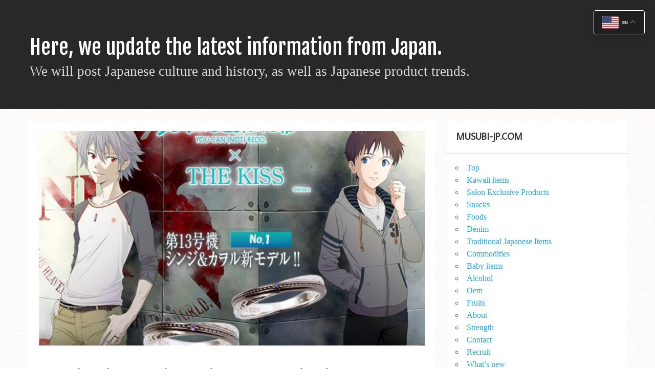

--- FILE ---
content_type: text/html; charset=UTF-8
request_url: https://www.musubi-jp.com/japan-online-shopping-accessary-and-japanese-anime/
body_size: 13415
content:
<!DOCTYPE html>
<html lang="en">
<head>
  <meta charset="UTF-8">
  <meta http-equiv="X-UA-Compatible" content="IE=edge">
  <meta name="viewport" content="width=device-width, initial-scale=1.0">
  <!-- Google Tag Manager -->
  <script>(function(w,d,s,l,i){w[l]=w[l]||[];w[l].push({'gtm.start':
  new Date().getTime(),event:'gtm.js'});var f=d.getElementsByTagName(s)[0],
  j=d.createElement(s),dl=l!='dataLayer'?'&l='+l:'';j.async=true;j.src=
  'https://www.googletagmanager.com/gtm.js?id='+i+dl;f.parentNode.insertBefore(j,f);
  })(window, document, 'script', 'dataLayer', 'GTM-MMHK2M7');</script>
  <!-- End Google Tag Manager -->
  <meta name='robots' content='index, follow, max-image-preview:large, max-snippet:-1, max-video-preview:-1' />

	<!-- This site is optimized with the Yoast SEO plugin v20.13 - https://yoast.com/wordpress/plugins/seo/ -->
	<title>Japan online shopping: Japanese Accessary × Anime</title>
	<meta name="description" content="What’s new after Gundam?!!! The accessories of Japanese famous anime, “Naruto” and “Evangelion” will be on limited sale only in Japan online shop!" />
	<link rel="canonical" href="https://www.musubi-jp.com/japan-online-shopping-accessary-and-japanese-anime/" />
	<meta property="og:locale" content="ja_JP" />
	<meta property="og:type" content="article" />
	<meta property="og:title" content="Japan online shopping: Japanese Accessary × Anime" />
	<meta property="og:description" content="What’s new after Gundam?!!! The accessories of Japanese famous anime, “Naruto” and “Evangelion” will be on limited sale only in Japan online shop!" />
	<meta property="og:url" content="https://www.musubi-jp.com/japan-online-shopping-accessary-and-japanese-anime/" />
	<meta property="og:site_name" content="Here, we update the latest information from Japan." />
	<meta property="article:published_time" content="2015-03-14T08:35:30+00:00" />
	<meta property="article:modified_time" content="2015-03-27T02:21:04+00:00" />
	<meta property="og:image" content="https://www.musubi-jp.com/blog/wp-content/uploads/2015/03/eva001.jpg" />
	<meta property="og:image:width" content="689" />
	<meta property="og:image:height" content="505" />
	<meta property="og:image:type" content="image/jpeg" />
	<meta name="author" content="musubi-jp" />
	<meta name="twitter:label1" content="Written by" />
	<meta name="twitter:data1" content="musubi-jp" />
	<script type="application/ld+json" class="yoast-schema-graph">{"@context":"https://schema.org","@graph":[{"@type":"WebPage","@id":"https://www.musubi-jp.com/japan-online-shopping-accessary-and-japanese-anime/","url":"https://www.musubi-jp.com/japan-online-shopping-accessary-and-japanese-anime/","name":"Japan online shopping: Japanese Accessary × Anime","isPartOf":{"@id":"https://www.musubi-jp.com/#website"},"primaryImageOfPage":{"@id":"https://www.musubi-jp.com/japan-online-shopping-accessary-and-japanese-anime/#primaryimage"},"image":{"@id":"https://www.musubi-jp.com/japan-online-shopping-accessary-and-japanese-anime/#primaryimage"},"thumbnailUrl":"https://www.musubi-jp.com/blog/wp-content/uploads/2015/03/eva001.jpg","datePublished":"2015-03-14T08:35:30+00:00","dateModified":"2015-03-27T02:21:04+00:00","author":{"@id":"https://www.musubi-jp.com/#/schema/person/9e66c6f855ea7caf52924d3f4dab9c2e"},"description":"What’s new after Gundam?!!! The accessories of Japanese famous anime, “Naruto” and “Evangelion” will be on limited sale only in Japan online shop!","breadcrumb":{"@id":"https://www.musubi-jp.com/japan-online-shopping-accessary-and-japanese-anime/#breadcrumb"},"inLanguage":"ja","potentialAction":[{"@type":"ReadAction","target":["https://www.musubi-jp.com/japan-online-shopping-accessary-and-japanese-anime/"]}]},{"@type":"ImageObject","inLanguage":"ja","@id":"https://www.musubi-jp.com/japan-online-shopping-accessary-and-japanese-anime/#primaryimage","url":"https://www.musubi-jp.com/blog/wp-content/uploads/2015/03/eva001.jpg","contentUrl":"https://www.musubi-jp.com/blog/wp-content/uploads/2015/03/eva001.jpg","width":689,"height":505},{"@type":"BreadcrumbList","@id":"https://www.musubi-jp.com/japan-online-shopping-accessary-and-japanese-anime/#breadcrumb","itemListElement":[{"@type":"ListItem","position":1,"name":"ホーム","item":"https://www.musubi-jp.com/"},{"@type":"ListItem","position":2,"name":"What&#8217;s new","item":"https://www.musubi-jp.com/blog/"},{"@type":"ListItem","position":3,"name":"Only available in Japan Online Shopping: The Collaboration with Japanese Accessary and Anime!"}]},{"@type":"WebSite","@id":"https://www.musubi-jp.com/#website","url":"https://www.musubi-jp.com/","name":"Here, we update the latest information from Japan.","description":"We will post Japanese culture and history, as well as Japanese product trends.","potentialAction":[{"@type":"SearchAction","target":{"@type":"EntryPoint","urlTemplate":"https://www.musubi-jp.com/?s={search_term_string}"},"query-input":"required name=search_term_string"}],"inLanguage":"ja"},{"@type":"Person","@id":"https://www.musubi-jp.com/#/schema/person/9e66c6f855ea7caf52924d3f4dab9c2e","name":"musubi-jp","image":{"@type":"ImageObject","inLanguage":"ja","@id":"https://www.musubi-jp.com/#/schema/person/image/","url":"https://secure.gravatar.com/avatar/9255df2d42bd5e7356f9cbff9b7165ce?s=96&d=mm&r=g","contentUrl":"https://secure.gravatar.com/avatar/9255df2d42bd5e7356f9cbff9b7165ce?s=96&d=mm&r=g","caption":"musubi-jp"},"url":"https://www.musubi-jp.com/author/musubi-jp/"}]}</script>
	<!-- / Yoast SEO plugin. -->


<link rel='dns-prefetch' href='//code.jquery.com' />
<link rel='dns-prefetch' href='//cdn.jsdelivr.net' />
<link rel='dns-prefetch' href='//cdnjs.cloudflare.com' />
<link rel='dns-prefetch' href='//fonts.googleapis.com' />
<link rel='dns-prefetch' href='//maxcdn.bootstrapcdn.com' />
<link rel="alternate" type="application/rss+xml" title="Here, we update the latest information from Japan. &raquo; Feed" href="https://www.musubi-jp.com/feed/" />
<link rel="alternate" type="application/rss+xml" title="Here, we update the latest information from Japan. &raquo; Comments Feed" href="https://www.musubi-jp.com/comments/feed/" />
<link rel="alternate" type="application/rss+xml" title="Here, we update the latest information from Japan. &raquo; Only available in Japan Online Shopping: The Collaboration with Japanese Accessary and Anime! Comments Feed" href="https://www.musubi-jp.com/japan-online-shopping-accessary-and-japanese-anime/feed/" />
<script type="text/javascript">
window._wpemojiSettings = {"baseUrl":"https:\/\/s.w.org\/images\/core\/emoji\/14.0.0\/72x72\/","ext":".png","svgUrl":"https:\/\/s.w.org\/images\/core\/emoji\/14.0.0\/svg\/","svgExt":".svg","source":{"concatemoji":"https:\/\/www.musubi-jp.com\/blog\/wp-includes\/js\/wp-emoji-release.min.js?ver=6.3"}};
/*! This file is auto-generated */
!function(i,n){var o,s,e;function c(e){try{var t={supportTests:e,timestamp:(new Date).valueOf()};sessionStorage.setItem(o,JSON.stringify(t))}catch(e){}}function p(e,t,n){e.clearRect(0,0,e.canvas.width,e.canvas.height),e.fillText(t,0,0);var t=new Uint32Array(e.getImageData(0,0,e.canvas.width,e.canvas.height).data),r=(e.clearRect(0,0,e.canvas.width,e.canvas.height),e.fillText(n,0,0),new Uint32Array(e.getImageData(0,0,e.canvas.width,e.canvas.height).data));return t.every(function(e,t){return e===r[t]})}function u(e,t,n){switch(t){case"flag":return n(e,"\ud83c\udff3\ufe0f\u200d\u26a7\ufe0f","\ud83c\udff3\ufe0f\u200b\u26a7\ufe0f")?!1:!n(e,"\ud83c\uddfa\ud83c\uddf3","\ud83c\uddfa\u200b\ud83c\uddf3")&&!n(e,"\ud83c\udff4\udb40\udc67\udb40\udc62\udb40\udc65\udb40\udc6e\udb40\udc67\udb40\udc7f","\ud83c\udff4\u200b\udb40\udc67\u200b\udb40\udc62\u200b\udb40\udc65\u200b\udb40\udc6e\u200b\udb40\udc67\u200b\udb40\udc7f");case"emoji":return!n(e,"\ud83e\udef1\ud83c\udffb\u200d\ud83e\udef2\ud83c\udfff","\ud83e\udef1\ud83c\udffb\u200b\ud83e\udef2\ud83c\udfff")}return!1}function f(e,t,n){var r="undefined"!=typeof WorkerGlobalScope&&self instanceof WorkerGlobalScope?new OffscreenCanvas(300,150):i.createElement("canvas"),a=r.getContext("2d",{willReadFrequently:!0}),o=(a.textBaseline="top",a.font="600 32px Arial",{});return e.forEach(function(e){o[e]=t(a,e,n)}),o}function t(e){var t=i.createElement("script");t.src=e,t.defer=!0,i.head.appendChild(t)}"undefined"!=typeof Promise&&(o="wpEmojiSettingsSupports",s=["flag","emoji"],n.supports={everything:!0,everythingExceptFlag:!0},e=new Promise(function(e){i.addEventListener("DOMContentLoaded",e,{once:!0})}),new Promise(function(t){var n=function(){try{var e=JSON.parse(sessionStorage.getItem(o));if("object"==typeof e&&"number"==typeof e.timestamp&&(new Date).valueOf()<e.timestamp+604800&&"object"==typeof e.supportTests)return e.supportTests}catch(e){}return null}();if(!n){if("undefined"!=typeof Worker&&"undefined"!=typeof OffscreenCanvas&&"undefined"!=typeof URL&&URL.createObjectURL&&"undefined"!=typeof Blob)try{var e="postMessage("+f.toString()+"("+[JSON.stringify(s),u.toString(),p.toString()].join(",")+"));",r=new Blob([e],{type:"text/javascript"}),a=new Worker(URL.createObjectURL(r),{name:"wpTestEmojiSupports"});return void(a.onmessage=function(e){c(n=e.data),a.terminate(),t(n)})}catch(e){}c(n=f(s,u,p))}t(n)}).then(function(e){for(var t in e)n.supports[t]=e[t],n.supports.everything=n.supports.everything&&n.supports[t],"flag"!==t&&(n.supports.everythingExceptFlag=n.supports.everythingExceptFlag&&n.supports[t]);n.supports.everythingExceptFlag=n.supports.everythingExceptFlag&&!n.supports.flag,n.DOMReady=!1,n.readyCallback=function(){n.DOMReady=!0}}).then(function(){return e}).then(function(){var e;n.supports.everything||(n.readyCallback(),(e=n.source||{}).concatemoji?t(e.concatemoji):e.wpemoji&&e.twemoji&&(t(e.twemoji),t(e.wpemoji)))}))}((window,document),window._wpemojiSettings);
</script>
<style type="text/css">
img.wp-smiley,
img.emoji {
	display: inline !important;
	border: none !important;
	box-shadow: none !important;
	height: 1em !important;
	width: 1em !important;
	margin: 0 0.07em !important;
	vertical-align: -0.1em !important;
	background: none !important;
	padding: 0 !important;
}
</style>
	<link rel='stylesheet' id='sbr_styles-css' href='https://www.musubi-jp.com/blog/wp-content/plugins/reviews-feed/assets/css/sbr-styles.css?ver=1.0.3' type='text/css' media='all' />
<link rel='stylesheet' id='sbi_styles-css' href='https://www.musubi-jp.com/blog/wp-content/plugins/instagram-feed/css/sbi-styles.min.css?ver=6.9.0' type='text/css' media='all' />
<link rel='stylesheet' id='wp-block-library-css' href='https://www.musubi-jp.com/blog/wp-includes/css/dist/block-library/style.min.css?ver=6.3' type='text/css' media='all' />
<style id='classic-theme-styles-inline-css' type='text/css'>
/*! This file is auto-generated */
.wp-block-button__link{color:#fff;background-color:#32373c;border-radius:9999px;box-shadow:none;text-decoration:none;padding:calc(.667em + 2px) calc(1.333em + 2px);font-size:1.125em}.wp-block-file__button{background:#32373c;color:#fff;text-decoration:none}
</style>
<style id='global-styles-inline-css' type='text/css'>
body{--wp--preset--color--black: #000000;--wp--preset--color--cyan-bluish-gray: #abb8c3;--wp--preset--color--white: #ffffff;--wp--preset--color--pale-pink: #f78da7;--wp--preset--color--vivid-red: #cf2e2e;--wp--preset--color--luminous-vivid-orange: #ff6900;--wp--preset--color--luminous-vivid-amber: #fcb900;--wp--preset--color--light-green-cyan: #7bdcb5;--wp--preset--color--vivid-green-cyan: #00d084;--wp--preset--color--pale-cyan-blue: #8ed1fc;--wp--preset--color--vivid-cyan-blue: #0693e3;--wp--preset--color--vivid-purple: #9b51e0;--wp--preset--gradient--vivid-cyan-blue-to-vivid-purple: linear-gradient(135deg,rgba(6,147,227,1) 0%,rgb(155,81,224) 100%);--wp--preset--gradient--light-green-cyan-to-vivid-green-cyan: linear-gradient(135deg,rgb(122,220,180) 0%,rgb(0,208,130) 100%);--wp--preset--gradient--luminous-vivid-amber-to-luminous-vivid-orange: linear-gradient(135deg,rgba(252,185,0,1) 0%,rgba(255,105,0,1) 100%);--wp--preset--gradient--luminous-vivid-orange-to-vivid-red: linear-gradient(135deg,rgba(255,105,0,1) 0%,rgb(207,46,46) 100%);--wp--preset--gradient--very-light-gray-to-cyan-bluish-gray: linear-gradient(135deg,rgb(238,238,238) 0%,rgb(169,184,195) 100%);--wp--preset--gradient--cool-to-warm-spectrum: linear-gradient(135deg,rgb(74,234,220) 0%,rgb(151,120,209) 20%,rgb(207,42,186) 40%,rgb(238,44,130) 60%,rgb(251,105,98) 80%,rgb(254,248,76) 100%);--wp--preset--gradient--blush-light-purple: linear-gradient(135deg,rgb(255,206,236) 0%,rgb(152,150,240) 100%);--wp--preset--gradient--blush-bordeaux: linear-gradient(135deg,rgb(254,205,165) 0%,rgb(254,45,45) 50%,rgb(107,0,62) 100%);--wp--preset--gradient--luminous-dusk: linear-gradient(135deg,rgb(255,203,112) 0%,rgb(199,81,192) 50%,rgb(65,88,208) 100%);--wp--preset--gradient--pale-ocean: linear-gradient(135deg,rgb(255,245,203) 0%,rgb(182,227,212) 50%,rgb(51,167,181) 100%);--wp--preset--gradient--electric-grass: linear-gradient(135deg,rgb(202,248,128) 0%,rgb(113,206,126) 100%);--wp--preset--gradient--midnight: linear-gradient(135deg,rgb(2,3,129) 0%,rgb(40,116,252) 100%);--wp--preset--font-size--small: 13px;--wp--preset--font-size--medium: 20px;--wp--preset--font-size--large: 36px;--wp--preset--font-size--x-large: 42px;--wp--preset--spacing--20: 0.44rem;--wp--preset--spacing--30: 0.67rem;--wp--preset--spacing--40: 1rem;--wp--preset--spacing--50: 1.5rem;--wp--preset--spacing--60: 2.25rem;--wp--preset--spacing--70: 3.38rem;--wp--preset--spacing--80: 5.06rem;--wp--preset--shadow--natural: 6px 6px 9px rgba(0, 0, 0, 0.2);--wp--preset--shadow--deep: 12px 12px 50px rgba(0, 0, 0, 0.4);--wp--preset--shadow--sharp: 6px 6px 0px rgba(0, 0, 0, 0.2);--wp--preset--shadow--outlined: 6px 6px 0px -3px rgba(255, 255, 255, 1), 6px 6px rgba(0, 0, 0, 1);--wp--preset--shadow--crisp: 6px 6px 0px rgba(0, 0, 0, 1);}:where(.is-layout-flex){gap: 0.5em;}:where(.is-layout-grid){gap: 0.5em;}body .is-layout-flow > .alignleft{float: left;margin-inline-start: 0;margin-inline-end: 2em;}body .is-layout-flow > .alignright{float: right;margin-inline-start: 2em;margin-inline-end: 0;}body .is-layout-flow > .aligncenter{margin-left: auto !important;margin-right: auto !important;}body .is-layout-constrained > .alignleft{float: left;margin-inline-start: 0;margin-inline-end: 2em;}body .is-layout-constrained > .alignright{float: right;margin-inline-start: 2em;margin-inline-end: 0;}body .is-layout-constrained > .aligncenter{margin-left: auto !important;margin-right: auto !important;}body .is-layout-constrained > :where(:not(.alignleft):not(.alignright):not(.alignfull)){max-width: var(--wp--style--global--content-size);margin-left: auto !important;margin-right: auto !important;}body .is-layout-constrained > .alignwide{max-width: var(--wp--style--global--wide-size);}body .is-layout-flex{display: flex;}body .is-layout-flex{flex-wrap: wrap;align-items: center;}body .is-layout-flex > *{margin: 0;}body .is-layout-grid{display: grid;}body .is-layout-grid > *{margin: 0;}:where(.wp-block-columns.is-layout-flex){gap: 2em;}:where(.wp-block-columns.is-layout-grid){gap: 2em;}:where(.wp-block-post-template.is-layout-flex){gap: 1.25em;}:where(.wp-block-post-template.is-layout-grid){gap: 1.25em;}.has-black-color{color: var(--wp--preset--color--black) !important;}.has-cyan-bluish-gray-color{color: var(--wp--preset--color--cyan-bluish-gray) !important;}.has-white-color{color: var(--wp--preset--color--white) !important;}.has-pale-pink-color{color: var(--wp--preset--color--pale-pink) !important;}.has-vivid-red-color{color: var(--wp--preset--color--vivid-red) !important;}.has-luminous-vivid-orange-color{color: var(--wp--preset--color--luminous-vivid-orange) !important;}.has-luminous-vivid-amber-color{color: var(--wp--preset--color--luminous-vivid-amber) !important;}.has-light-green-cyan-color{color: var(--wp--preset--color--light-green-cyan) !important;}.has-vivid-green-cyan-color{color: var(--wp--preset--color--vivid-green-cyan) !important;}.has-pale-cyan-blue-color{color: var(--wp--preset--color--pale-cyan-blue) !important;}.has-vivid-cyan-blue-color{color: var(--wp--preset--color--vivid-cyan-blue) !important;}.has-vivid-purple-color{color: var(--wp--preset--color--vivid-purple) !important;}.has-black-background-color{background-color: var(--wp--preset--color--black) !important;}.has-cyan-bluish-gray-background-color{background-color: var(--wp--preset--color--cyan-bluish-gray) !important;}.has-white-background-color{background-color: var(--wp--preset--color--white) !important;}.has-pale-pink-background-color{background-color: var(--wp--preset--color--pale-pink) !important;}.has-vivid-red-background-color{background-color: var(--wp--preset--color--vivid-red) !important;}.has-luminous-vivid-orange-background-color{background-color: var(--wp--preset--color--luminous-vivid-orange) !important;}.has-luminous-vivid-amber-background-color{background-color: var(--wp--preset--color--luminous-vivid-amber) !important;}.has-light-green-cyan-background-color{background-color: var(--wp--preset--color--light-green-cyan) !important;}.has-vivid-green-cyan-background-color{background-color: var(--wp--preset--color--vivid-green-cyan) !important;}.has-pale-cyan-blue-background-color{background-color: var(--wp--preset--color--pale-cyan-blue) !important;}.has-vivid-cyan-blue-background-color{background-color: var(--wp--preset--color--vivid-cyan-blue) !important;}.has-vivid-purple-background-color{background-color: var(--wp--preset--color--vivid-purple) !important;}.has-black-border-color{border-color: var(--wp--preset--color--black) !important;}.has-cyan-bluish-gray-border-color{border-color: var(--wp--preset--color--cyan-bluish-gray) !important;}.has-white-border-color{border-color: var(--wp--preset--color--white) !important;}.has-pale-pink-border-color{border-color: var(--wp--preset--color--pale-pink) !important;}.has-vivid-red-border-color{border-color: var(--wp--preset--color--vivid-red) !important;}.has-luminous-vivid-orange-border-color{border-color: var(--wp--preset--color--luminous-vivid-orange) !important;}.has-luminous-vivid-amber-border-color{border-color: var(--wp--preset--color--luminous-vivid-amber) !important;}.has-light-green-cyan-border-color{border-color: var(--wp--preset--color--light-green-cyan) !important;}.has-vivid-green-cyan-border-color{border-color: var(--wp--preset--color--vivid-green-cyan) !important;}.has-pale-cyan-blue-border-color{border-color: var(--wp--preset--color--pale-cyan-blue) !important;}.has-vivid-cyan-blue-border-color{border-color: var(--wp--preset--color--vivid-cyan-blue) !important;}.has-vivid-purple-border-color{border-color: var(--wp--preset--color--vivid-purple) !important;}.has-vivid-cyan-blue-to-vivid-purple-gradient-background{background: var(--wp--preset--gradient--vivid-cyan-blue-to-vivid-purple) !important;}.has-light-green-cyan-to-vivid-green-cyan-gradient-background{background: var(--wp--preset--gradient--light-green-cyan-to-vivid-green-cyan) !important;}.has-luminous-vivid-amber-to-luminous-vivid-orange-gradient-background{background: var(--wp--preset--gradient--luminous-vivid-amber-to-luminous-vivid-orange) !important;}.has-luminous-vivid-orange-to-vivid-red-gradient-background{background: var(--wp--preset--gradient--luminous-vivid-orange-to-vivid-red) !important;}.has-very-light-gray-to-cyan-bluish-gray-gradient-background{background: var(--wp--preset--gradient--very-light-gray-to-cyan-bluish-gray) !important;}.has-cool-to-warm-spectrum-gradient-background{background: var(--wp--preset--gradient--cool-to-warm-spectrum) !important;}.has-blush-light-purple-gradient-background{background: var(--wp--preset--gradient--blush-light-purple) !important;}.has-blush-bordeaux-gradient-background{background: var(--wp--preset--gradient--blush-bordeaux) !important;}.has-luminous-dusk-gradient-background{background: var(--wp--preset--gradient--luminous-dusk) !important;}.has-pale-ocean-gradient-background{background: var(--wp--preset--gradient--pale-ocean) !important;}.has-electric-grass-gradient-background{background: var(--wp--preset--gradient--electric-grass) !important;}.has-midnight-gradient-background{background: var(--wp--preset--gradient--midnight) !important;}.has-small-font-size{font-size: var(--wp--preset--font-size--small) !important;}.has-medium-font-size{font-size: var(--wp--preset--font-size--medium) !important;}.has-large-font-size{font-size: var(--wp--preset--font-size--large) !important;}.has-x-large-font-size{font-size: var(--wp--preset--font-size--x-large) !important;}
.wp-block-navigation a:where(:not(.wp-element-button)){color: inherit;}
:where(.wp-block-post-template.is-layout-flex){gap: 1.25em;}:where(.wp-block-post-template.is-layout-grid){gap: 1.25em;}
:where(.wp-block-columns.is-layout-flex){gap: 2em;}:where(.wp-block-columns.is-layout-grid){gap: 2em;}
.wp-block-pullquote{font-size: 1.5em;line-height: 1.6;}
</style>
<link rel='stylesheet' id='contact-form-7-css' href='https://www.musubi-jp.com/blog/wp-content/plugins/contact-form-7/includes/css/styles.css?ver=5.8' type='text/css' media='all' />
<link rel='stylesheet' id='ctf_styles-css' href='https://www.musubi-jp.com/blog/wp-content/plugins/custom-twitter-feeds/css/ctf-styles.min.css?ver=2.1.2' type='text/css' media='all' />
<link rel='stylesheet' id='slick-css' href='https://cdn.jsdelivr.net/npm/slick-carousel@1.8.1/slick/slick.css?ver=6.3' type='text/css' media='all' />
<link rel='stylesheet' id='swiper-css' href='https://cdn.jsdelivr.net/npm/swiper@8/swiper-bundle.min.css?ver=6.3' type='text/css' media='all' />
<link rel='stylesheet' id='drawer-style-css' href='https://cdnjs.cloudflare.com/ajax/libs/drawer/3.2.2/css/drawer.min.css?ver=3.2.2' type='text/css' media='all' />
<link rel='stylesheet' id='style-css' href='https://www.musubi-jp.com/blog/wp-content/themes/musubi-corp-theme/css/style.css?ver=1.0.0' type='text/css' media='all' />
<link rel='stylesheet' id='blog-style-css' href='https://www.musubi-jp.com/blog/wp-content/themes/musubi-corp-theme/css/style-blog.css?ver=1.0.0' type='text/css' media='all' />
<link rel='stylesheet' id='momentous-lite-default-fonts-css' href='//fonts.googleapis.com/css?family=Average+Sans%3A400%2C700%7CFjalla+One&#038;subset=latin%2Clatin-ext' type='text/css' media='all' />
<link rel='stylesheet' id='momentous-lite-genericons-css' href='https://www.musubi-jp.com/blog/wp-content/themes/musubi-corp-theme/css/genericons/genericons.css?ver=6.3' type='text/css' media='all' />
<link rel='stylesheet' id='cff-css' href='https://www.musubi-jp.com/blog/wp-content/plugins/custom-facebook-feed/assets/css/cff-style.min.css?ver=4.1.9' type='text/css' media='all' />
<link rel='stylesheet' id='sb-font-awesome-css' href='https://maxcdn.bootstrapcdn.com/font-awesome/4.7.0/css/font-awesome.min.css?ver=6.3' type='text/css' media='all' />
<script type='text/javascript' src='https://code.jquery.com/jquery-3.4.1.min.js?ver=3.6.0' id='jquery-js'></script>
<script type='text/javascript' src='https://www.musubi-jp.com/blog/wp-content/themes/musubi-corp-theme/js/navigation.js?ver=6.3' id='momentous-lite-jquery-navigation-js'></script>
<script type='text/javascript' src='https://www.musubi-jp.com/blog/wp-includes/js/imagesloaded.min.js?ver=4.1.4' id='imagesloaded-js'></script>
<script type='text/javascript' src='https://www.musubi-jp.com/blog/wp-includes/js/masonry.min.js?ver=4.2.2' id='masonry-js'></script>
<script type='text/javascript' src='https://www.musubi-jp.com/blog/wp-content/themes/musubi-corp-theme/js/masonry-init.js?ver=6.3' id='momentous-lite-masonry-js'></script>
<link rel="https://api.w.org/" href="https://www.musubi-jp.com/wp-json/" /><link rel="alternate" type="application/json" href="https://www.musubi-jp.com/wp-json/wp/v2/posts/70" /><link rel="EditURI" type="application/rsd+xml" title="RSD" href="https://www.musubi-jp.com/blog/xmlrpc.php?rsd" />
<meta name="generator" content="WordPress 6.3" />
<link rel='shortlink' href='https://www.musubi-jp.com/?p=70' />
<link rel="alternate" type="application/json+oembed" href="https://www.musubi-jp.com/wp-json/oembed/1.0/embed?url=https%3A%2F%2Fwww.musubi-jp.com%2Fjapan-online-shopping-accessary-and-japanese-anime%2F" />
<link rel="alternate" type="text/xml+oembed" href="https://www.musubi-jp.com/wp-json/oembed/1.0/embed?url=https%3A%2F%2Fwww.musubi-jp.com%2Fjapan-online-shopping-accessary-and-japanese-anime%2F&#038;format=xml" />
	<!--[if lt IE 9]>
	<script src="https://www.musubi-jp.com/blog/wp-content/themes/musubi-corp-theme/js/html5shiv.min.js" type="text/javascript"></script>
	<![endif]-->
	<style type="text/css">.recentcomments a{display:inline !important;padding:0 !important;margin:0 !important;}</style><link rel="icon" href="https://www.musubi-jp.com/blog/wp-content/uploads/2023/08/cropped-7ae484e81bd285680e4d80cb78fae866-32x32.jpg" sizes="32x32" />
<link rel="icon" href="https://www.musubi-jp.com/blog/wp-content/uploads/2023/08/cropped-7ae484e81bd285680e4d80cb78fae866-192x192.jpg" sizes="192x192" />
<link rel="apple-touch-icon" href="https://www.musubi-jp.com/blog/wp-content/uploads/2023/08/cropped-7ae484e81bd285680e4d80cb78fae866-180x180.jpg" />
<meta name="msapplication-TileImage" content="https://www.musubi-jp.com/blog/wp-content/uploads/2023/08/cropped-7ae484e81bd285680e4d80cb78fae866-270x270.jpg" />
  <link rel="preconnect" href="https://fonts.googleapis.com">
  <link rel="preconnect" href="https://fonts.gstatic.com" crossorigin>
  <link href="https://fonts.googleapis.com/css2?family=DM+Sans:wght@400;500;700&display=swap" rel="stylesheet">
  <link rel="stylesheet" href="https://www.musubi-jp.com/blog/wp-content/themes/musubi-corp-theme/css/nakatsuji.css">
</head>
<body class="drawer drawer--right drawer-close">
  <!-- Google Tag Manager (noscript) -->
  <noscript><iframe src="https://www.googletagmanager.com/ns.html?id=GTM-MMHK2M7" height="0" width="0"
      style="display:none;visibility:hidden"></iframe></noscript>
  <!-- End Google Tag Manager (noscript) -->
  <div class="c-overlay" id="overlay"></div>
            <!-- 'import' の投稿タイプアーカイブ（/import/sweets/~）などの時 子ページここから ---------- -->
            <div id="wrapper" class="hfeed">
        <div id="header-wrap">
                    <header id="header" class="container clearfix" role="banner">
            <div id="logo">
                              
	<a href="https://www.musubi-jp.com/" title="Here, we update the latest information from Japan." rel="home">
		<h1 class="site-title">Here, we update the latest information from Japan.</h1>
	</a>

                                                              <h2 class="site-description">We will post Japanese culture and history, as well as Japanese product trends.</h2>
                                          </div>
            <div id="header-content" class="clearfix">
                                        </div>
          </header>
        </div>
                  
	<div id="wrap" class="container clearfix">
		
		<section id="content" class="primary" role="main">
		
		
	<article id="post-70" class="post-70 post type-post status-publish format-standard has-post-thumbnail hentry category-collaborations category-new-item">
	
		<img width="542" height="300" src="https://www.musubi-jp.com/blog/wp-content/uploads/2015/03/eva001-672x372.jpg" class="attachment-post-thumbnail size-post-thumbnail wp-post-image" alt="" decoding="async" fetchpriority="high" />		
		<h2 class="post-title">Only available in Japan Online Shopping: The Collaboration with Japanese Accessary and Anime!</h2>
		
		<div class="postmeta">		
		<span class="meta-date">
		Posted on <a href="https://www.musubi-jp.com/japan-online-shopping-accessary-and-japanese-anime/" title="8:35 AM" rel="bookmark"><time datetime="2015-03-14T08:35:30+00:00">2015-03-14</time></a>		</span>
		
		<span class="meta-author">
		by <a href="https://www.musubi-jp.com/author/musubi-jp/" title="View all posts by musubi-jp" rel="author">musubi-jp</a>		</span>

	</div>

		<div class="entry clearfix">
			<p><a href="http://www.musubi-jp.com/blog/wp-content/uploads/2015/03/eva001.jpg"><img decoding="async" class="alignnone  wp-image-71" src="http://www.musubi-jp.com/blog/wp-content/uploads/2015/03/eva001-300x220.jpg" alt="eva001" width="421" height="309" srcset="https://www.musubi-jp.com/blog/wp-content/uploads/2015/03/eva001-300x220.jpg 300w, https://www.musubi-jp.com/blog/wp-content/uploads/2015/03/eva001.jpg 689w" sizes="(max-width: 421px) 100vw, 421px" /></a></p>
<p>Hello everybody!</p>
<p>Speaking of Japanese anime, what would you imagine?</p>
<p>Something like <strong>Dragon Ball, One Piece, Naruto&#8230;, or Evangelion???</strong></p>
<p>Some items sold in Japan with limited numbers are collaborated with various companies and anime, which are called “<strong>Collaborated Items</strong>”.</p>
<p><span id="more-70"></span></p>
<p>Continuing the last collaborated item, ‘<a href="https://www.musubi-jp.com/blog/g-shock-and-gundam-collaborated/" target="_blank">G-SHOCK×GUNDAM Watch</a>’, we give you the new sales information for the item collaborated with Naruto, Evangelion and Japanese specialty shop for the silver accessary!</p>
<p><strong>It’s available only for a limited and only sold in Japan,<a href="https://www.musubi-jp.com/blog/contact/" target="_blank"> so hurry up if you want it!!!</a></strong></p>
<p><a href="http://www.musubi-jp.com/blog/wp-content/uploads/2015/03/eva002.jpg"><img decoding="async" class="alignnone size-medium wp-image-72" src="http://www.musubi-jp.com/blog/wp-content/uploads/2015/03/eva002-213x300.jpg" alt="eva002" width="213" height="300" srcset="https://www.musubi-jp.com/blog/wp-content/uploads/2015/03/eva002-213x300.jpg 213w, https://www.musubi-jp.com/blog/wp-content/uploads/2015/03/eva002.jpg 456w" sizes="(max-width: 213px) 100vw, 213px" /></a><a href="http://www.musubi-jp.com/blog/wp-content/uploads/2015/03/eva003.jpg"><img decoding="async" loading="lazy" class="alignnone size-medium wp-image-73" src="http://www.musubi-jp.com/blog/wp-content/uploads/2015/03/eva003-206x300.jpg" alt="eva003" width="206" height="300" srcset="https://www.musubi-jp.com/blog/wp-content/uploads/2015/03/eva003-206x300.jpg 206w, https://www.musubi-jp.com/blog/wp-content/uploads/2015/03/eva003.jpg 457w" sizes="(max-width: 206px) 100vw, 206px" /></a></p>
<p><a href="http://www.musubi-jp.com/blog/wp-content/uploads/2015/03/eva004.jpg"><img decoding="async" loading="lazy" class="alignnone  wp-image-74" src="http://www.musubi-jp.com/blog/wp-content/uploads/2015/03/eva004-224x300.jpg" alt="eva004" width="207" height="278" srcset="https://www.musubi-jp.com/blog/wp-content/uploads/2015/03/eva004-224x300.jpg 224w, https://www.musubi-jp.com/blog/wp-content/uploads/2015/03/eva004.jpg 516w" sizes="(max-width: 207px) 100vw, 207px" /></a><a href="http://www.musubi-jp.com/blog/wp-content/uploads/2015/03/eva005.jpg"><img decoding="async" loading="lazy" class="alignnone  wp-image-75" src="http://www.musubi-jp.com/blog/wp-content/uploads/2015/03/eva005-241x300.jpg" alt="eva005" width="223" height="277" srcset="https://www.musubi-jp.com/blog/wp-content/uploads/2015/03/eva005-241x300.jpg 241w, https://www.musubi-jp.com/blog/wp-content/uploads/2015/03/eva005.jpg 512w" sizes="(max-width: 223px) 100vw, 223px" /></a></p>
<p><a href="http://www.musubi-jp.com/blog/wp-content/uploads/2015/03/eva006.jpg"><img decoding="async" loading="lazy" class="alignnone  wp-image-76" src="http://www.musubi-jp.com/blog/wp-content/uploads/2015/03/eva006-300x252.jpg" alt="eva006" width="258" height="217" srcset="https://www.musubi-jp.com/blog/wp-content/uploads/2015/03/eva006-300x252.jpg 300w, https://www.musubi-jp.com/blog/wp-content/uploads/2015/03/eva006.jpg 513w" sizes="(max-width: 258px) 100vw, 258px" /></a></p>
<p><a href="http://www.musubi-jp.com/blog/wp-content/uploads/2015/03/naruto001.jpg"><img decoding="async" loading="lazy" class="alignnone  wp-image-77" src="http://www.musubi-jp.com/blog/wp-content/uploads/2015/03/naruto001-300x221.jpg" alt="naruto001" width="383" height="282" srcset="https://www.musubi-jp.com/blog/wp-content/uploads/2015/03/naruto001-300x221.jpg 300w, https://www.musubi-jp.com/blog/wp-content/uploads/2015/03/naruto001.jpg 634w" sizes="(max-width: 383px) 100vw, 383px" /></a></p>
<p><a href="http://www.musubi-jp.com/blog/wp-content/uploads/2015/03/naruto002.jpg"><img decoding="async" loading="lazy" class="alignnone  wp-image-78" src="http://www.musubi-jp.com/blog/wp-content/uploads/2015/03/naruto002-300x223.jpg" alt="naruto002" width="383" height="285" srcset="https://www.musubi-jp.com/blog/wp-content/uploads/2015/03/naruto002-300x223.jpg 300w, https://www.musubi-jp.com/blog/wp-content/uploads/2015/03/naruto002.jpg 627w" sizes="(max-width: 383px) 100vw, 383px" /></a></p>
<p><a href="http://www.musubi-jp.com/blog/wp-content/uploads/2015/03/naruto003.jpg"><img decoding="async" loading="lazy" class="alignnone  wp-image-79" src="http://www.musubi-jp.com/blog/wp-content/uploads/2015/03/naruto003-300x221.jpg" alt="naruto003" width="381" height="281" srcset="https://www.musubi-jp.com/blog/wp-content/uploads/2015/03/naruto003-300x221.jpg 300w, https://www.musubi-jp.com/blog/wp-content/uploads/2015/03/naruto003.jpg 632w" sizes="(max-width: 381px) 100vw, 381px" /></a></p>
<p><a href="http://www.musubi-jp.com/blog/wp-content/uploads/2015/03/naruto004.jpg"><img decoding="async" loading="lazy" class="alignnone  wp-image-80" src="http://www.musubi-jp.com/blog/wp-content/uploads/2015/03/naruto004-300x220.jpg" alt="naruto004" width="378" height="277" srcset="https://www.musubi-jp.com/blog/wp-content/uploads/2015/03/naruto004-300x220.jpg 300w, https://www.musubi-jp.com/blog/wp-content/uploads/2015/03/naruto004.jpg 636w" sizes="(max-width: 378px) 100vw, 378px" /></a></p>
<p><a href="http://www.musubi-jp.com/blog/wp-content/uploads/2015/03/naruto005.jpg"><img decoding="async" loading="lazy" class="alignnone  wp-image-81" src="http://www.musubi-jp.com/blog/wp-content/uploads/2015/03/naruto005-300x222.jpg" alt="naruto005" width="377" height="279" srcset="https://www.musubi-jp.com/blog/wp-content/uploads/2015/03/naruto005-300x222.jpg 300w, https://www.musubi-jp.com/blog/wp-content/uploads/2015/03/naruto005.jpg 632w" sizes="(max-width: 377px) 100vw, 377px" /></a></p>
<p>&nbsp;</p>
			<!-- <rdf:RDF xmlns:rdf="http://www.w3.org/1999/02/22-rdf-syntax-ns#"
			xmlns:dc="http://purl.org/dc/elements/1.1/"
			xmlns:trackback="http://madskills.com/public/xml/rss/module/trackback/">
		<rdf:Description rdf:about="https://www.musubi-jp.com/japan-online-shopping-accessary-and-japanese-anime/"
    dc:identifier="https://www.musubi-jp.com/japan-online-shopping-accessary-and-japanese-anime/"
    dc:title="Only available in Japan Online Shopping: The Collaboration with Japanese Accessary and Anime!"
    trackback:ping="https://www.musubi-jp.com/japan-online-shopping-accessary-and-japanese-anime/trackback/" />
</rdf:RDF> -->
			<div class="page-links"></div>			
		</div>
			
		<div class="postinfo clearfix">			
			<div class="meta-comments">
				<a href="https://www.musubi-jp.com/japan-online-shopping-accessary-and-japanese-anime/#respond">0</a>			
			</div>	
			
			<span class="meta-category">
				<a href="https://www.musubi-jp.com/category/collaborations/" rel="category tag">Collaborations</a>, <a href="https://www.musubi-jp.com/category/new-item/" rel="category tag">New Item</a>			</span>
		
	</div>

	</article>			
		


	<div id="comments">
	
		
						<div id="respond" class="comment-respond">
		<h3 id="reply-title" class="comment-reply-title"><span>Leave a Reply</span> <small><a rel="nofollow" id="cancel-comment-reply-link" href="/japan-online-shopping-accessary-and-japanese-anime/#respond" style="display:none;">Cancel reply</a></small></h3><form action="https://www.musubi-jp.com/blog/wp-comments-post.php" method="post" id="commentform" class="comment-form"><p class="comment-notes"><span id="email-notes">Your email address will not be published.</span> <span class="required-field-message">Required fields are marked <span class="required">*</span></span></p><p class="comment-form-comment"><label for="comment">Comment <span class="required">*</span></label> <textarea id="comment" name="comment" cols="45" rows="8" maxlength="65525" required="required"></textarea></p><p class="comment-form-author"><label for="author">Name <span class="required">*</span></label> <input id="author" name="author" type="text" value="" size="30" maxlength="245" autocomplete="name" required="required" /></p>
<p class="comment-form-email"><label for="email">Email <span class="required">*</span></label> <input id="email" name="email" type="text" value="" size="30" maxlength="100" aria-describedby="email-notes" autocomplete="email" required="required" /></p>
<p class="comment-form-url"><label for="url">Website</label> <input id="url" name="url" type="text" value="" size="30" maxlength="200" autocomplete="url" /></p>
<p class="comment-form-cookies-consent"><input id="wp-comment-cookies-consent" name="wp-comment-cookies-consent" type="checkbox" value="yes" /> <label for="wp-comment-cookies-consent">Save my name, email, and website in this browser for the next time I comment.</label></p>
<p class="form-submit"><input name="submit" type="submit" id="submit" class="submit" value="Post Comment" /> <input type='hidden' name='comment_post_ID' value='70' id='comment_post_ID' />
<input type='hidden' name='comment_parent' id='comment_parent' value='0' />
</p><input type="hidden" id="killer_value" name="killer_value" value="ea5d2f1c4608232e07d3aa3d998e5135"/></form>	</div><!-- #respond -->
			
	</div>

		
		</section>
		
		

	<section id="sidebar" class="secondary clearfix" role="complementary">

		<aside id="nav_menu-8" class="widget widget_nav_menu"><h3 class="widgettitle"><span>MUSUBI-JP.COM</span></h3><div class="menu-sidebar-container"><ul id="menu-sidebar" class="menu"><li id="menu-item-3237" class="menu-item menu-item-type-post_type menu-item-object-page menu-item-home menu-item-3237"><a href="https://www.musubi-jp.com/">Top</a></li>
<li id="menu-item-3248" class="menu-item menu-item-type-post_type menu-item-object-page menu-item-3248"><a href="https://www.musubi-jp.com/export/kawaii/">Kawaii items</a></li>
<li id="menu-item-3252" class="menu-item menu-item-type-post_type menu-item-object-page menu-item-3252"><a href="https://www.musubi-jp.com/export/salon/">Salon Exclusive Products</a></li>
<li id="menu-item-3254" class="menu-item menu-item-type-post_type menu-item-object-page menu-item-3254"><a href="https://www.musubi-jp.com/export/snacks/">Snacks</a></li>
<li id="menu-item-3246" class="menu-item menu-item-type-post_type menu-item-object-page menu-item-3246"><a href="https://www.musubi-jp.com/export/foods/">Foods</a></li>
<li id="menu-item-3243" class="menu-item menu-item-type-post_type menu-item-object-page menu-item-3243"><a href="https://www.musubi-jp.com/export/denim/">Denim</a></li>
<li id="menu-item-3256" class="menu-item menu-item-type-post_type menu-item-object-page menu-item-3256"><a href="https://www.musubi-jp.com/export/wamono/">Traditional Japanese Items</a></li>
<li id="menu-item-3241" class="menu-item menu-item-type-post_type menu-item-object-page menu-item-3241"><a href="https://www.musubi-jp.com/export/commodities/">Commodities</a></li>
<li id="menu-item-3240" class="menu-item menu-item-type-post_type menu-item-object-page menu-item-3240"><a href="https://www.musubi-jp.com/export/baby-items/">Baby items</a></li>
<li id="menu-item-3250" class="menu-item menu-item-type-post_type menu-item-object-page menu-item-has-children menu-item-3250"><a href="https://www.musubi-jp.com/export/sake/">Alcohol</a>
<ul class="sub-menu">
	<li id="menu-item-3251" class="menu-item menu-item-type-post_type menu-item-object-page menu-item-3251"><a href="https://www.musubi-jp.com/export/sake/oem/">Oem</a></li>
</ul>
</li>
<li id="menu-item-3247" class="menu-item menu-item-type-post_type menu-item-object-page menu-item-3247"><a href="https://www.musubi-jp.com/export/fruits/">Fruits</a></li>
<li id="menu-item-3239" class="menu-item menu-item-type-post_type menu-item-object-page menu-item-3239"><a href="https://www.musubi-jp.com/about/">About</a></li>
<li id="menu-item-3255" class="menu-item menu-item-type-post_type menu-item-object-page menu-item-3255"><a href="https://www.musubi-jp.com/strength/">Strength</a></li>
<li id="menu-item-3242" class="menu-item menu-item-type-post_type menu-item-object-page menu-item-3242"><a href="https://www.musubi-jp.com/contact/">Contact</a></li>
<li id="menu-item-3257" class="menu-item menu-item-type-custom menu-item-object-custom menu-item-3257"><a href="https://musubi-jp.jbplt.jp/">Recruit</a></li>
<li id="menu-item-3238" class="menu-item menu-item-type-post_type menu-item-object-page current_page_parent menu-item-3238"><a href="https://www.musubi-jp.com/blog/">What’s new</a></li>
<li id="menu-item-3245" class="menu-item menu-item-type-post_type menu-item-object-page menu-item-3245"><a href="https://www.musubi-jp.com/faq/">Faq</a></li>
<li id="menu-item-3244" class="menu-item menu-item-type-post_type menu-item-object-page menu-item-3244"><a href="https://www.musubi-jp.com/download-catalogs/">Download catalogs</a></li>
<li id="menu-item-3249" class="menu-item menu-item-type-post_type menu-item-object-page menu-item-3249"><a href="https://www.musubi-jp.com/privacy/">Privacy</a></li>
<li id="menu-item-3253" class="menu-item menu-item-type-post_type menu-item-object-page menu-item-3253"><a href="https://www.musubi-jp.com/site-map/">Sitemap</a></li>
</ul></div></aside><aside id="search-2" class="widget widget_search">
	<form role="search" method="get" class="search-form" action="https://www.musubi-jp.com/">
		<label>
			<span class="screen-reader-text">Search for:</span>
			<input type="search" class="search-field" placeholder="To search, type and hit enter &hellip;" value="" name="s">
		</label>
		<button type="submit" class="search-submit">
			<span class="genericon-search"></span>
		</button>
	</form>

</aside>
		<aside id="recent-posts-2" class="widget widget_recent_entries">
		<h3 class="widgettitle"><span>Recent Posts</span></h3>
		<ul>
											<li>
					<a href="https://www.musubi-jp.com/export-kichoraku-snow-crystal-rice/">Export Premium Japanese Snow Crystal Rice from Kichoraku</a>
									</li>
											<li>
					<a href="https://www.musubi-jp.com/limited-edition-kitkat-japan-b2b%e3%81%8d/">Limited Edition KitKat in Japan: What International Buyers Need to Know</a>
									</li>
											<li>
					<a href="https://www.musubi-jp.com/capsule-toy-machine-wholesale/">Wholesale Capsule Toy Machines｜Alternative to BANDAI Gachapon Station &amp; Takara Tomy Gacha 2EZ</a>
									</li>
											<li>
					<a href="https://www.musubi-jp.com/japanese-export-shipping-methods/">Shipping Methods for Export</a>
									</li>
											<li>
					<a href="https://www.musubi-jp.com/blind-boxes-wholesale-2025/">Blind Boxes (2025) – The Must-Have Japanese Surprise Toys for Retailers and Collectors</a>
									</li>
					</ul>

		</aside><aside id="recent-comments-2" class="widget widget_recent_comments"><h3 class="widgettitle"><span>Recent Comments</span></h3><ul id="recentcomments"><li class="recentcomments"><span class="comment-author-link">UR MAMA</span> on <a href="https://www.musubi-jp.com/%e3%80%902023%e3%80%91sanrio-characters-popularity-ranking-top-5/#comment-72141">【2023】Sanrio Characters Popularity Ranking Top 5</a></li><li class="recentcomments"><span class="comment-author-link">Sanrioloverrrr</span> on <a href="https://www.musubi-jp.com/%e3%80%902023%e3%80%91sanrio-characters-popularity-ranking-top-5/#comment-72138">【2023】Sanrio Characters Popularity Ranking Top 5</a></li><li class="recentcomments"><span class="comment-author-link">Not telling</span> on <a href="https://www.musubi-jp.com/%e3%80%902023%e3%80%91sanrio-characters-popularity-ranking-top-5/#comment-72137">【2023】Sanrio Characters Popularity Ranking Top 5</a></li><li class="recentcomments"><span class="comment-author-link">luna</span> on <a href="https://www.musubi-jp.com/%e3%80%902023%e3%80%91sanrio-characters-popularity-ranking-top-5/#comment-72136">【2023】Sanrio Characters Popularity Ranking Top 5</a></li><li class="recentcomments"><span class="comment-author-link"><a href="http://outlook" class="url" rel="ugc external nofollow">$$</a></span> on <a href="https://www.musubi-jp.com/%e3%80%902023%e3%80%91sanrio-characters-popularity-ranking-top-5/#comment-72134">【2023】Sanrio Characters Popularity Ranking Top 5</a></li></ul></aside><aside id="categories-2" class="widget widget_categories"><h3 class="widgettitle"><span>Categories</span></h3>
			<ul>
					<li class="cat-item cat-item-131"><a href="https://www.musubi-jp.com/category/anime/">Anime</a>
</li>
	<li class="cat-item cat-item-180"><a href="https://www.musubi-jp.com/category/anime-candy/">Anime Candy</a>
</li>
	<li class="cat-item cat-item-178"><a href="https://www.musubi-jp.com/category/anime-snack/">Anime Snack</a>
</li>
	<li class="cat-item cat-item-186"><a href="https://www.musubi-jp.com/category/announcements/">Announcements</a>
</li>
	<li class="cat-item cat-item-148"><a href="https://www.musubi-jp.com/category/salese-ranking/april-2024/">April 2024</a>
</li>
	<li class="cat-item cat-item-446"><a href="https://www.musubi-jp.com/category/blind-boxes/">Blind Boxes</a>
</li>
	<li class="cat-item cat-item-248"><a href="https://www.musubi-jp.com/category/bulk-japanese-candy-distributor/">Bulk Japanese Candy Distributor</a>
</li>
	<li class="cat-item cat-item-253"><a href="https://www.musubi-jp.com/category/buy-japanese-sweets-in-bulk/">Buy Japanese Sweets in Bulk</a>
</li>
	<li class="cat-item cat-item-441"><a href="https://www.musubi-jp.com/category/capsule-toys/">Capsule toys</a>
</li>
	<li class="cat-item cat-item-72"><a href="https://www.musubi-jp.com/category/childrens-day/">Children&#039;s Day</a>
</li>
	<li class="cat-item cat-item-5"><a href="https://www.musubi-jp.com/category/collaborations/">Collaborations</a>
</li>
	<li class="cat-item cat-item-58"><a href="https://www.musubi-jp.com/category/cosmetics/">Cosmetics</a>
</li>
	<li class="cat-item cat-item-13"><a href="https://www.musubi-jp.com/category/covid-19/">COVID-19</a>
</li>
	<li class="cat-item cat-item-7"><a href="https://www.musubi-jp.com/category/culture/">Culture</a>
</li>
	<li class="cat-item cat-item-154"><a href="https://www.musubi-jp.com/category/diy-snack/">DIY Snack</a>
</li>
	<li class="cat-item cat-item-132"><a href="https://www.musubi-jp.com/category/anime/dragon-ball/">DRAGON BALL</a>
</li>
	<li class="cat-item cat-item-193"><a href="https://www.musubi-jp.com/category/exclusive-kit-kat/">Exclusvie Kit Kat</a>
</li>
	<li class="cat-item cat-item-33"><a href="https://www.musubi-jp.com/category/fall/">Fall</a>
</li>
	<li class="cat-item cat-item-138"><a href="https://www.musubi-jp.com/category/figure/">Figure</a>
</li>
	<li class="cat-item cat-item-121"><a href="https://www.musubi-jp.com/category/foreign-trade/">Foreign Trade</a>
</li>
	<li class="cat-item cat-item-123"><a href="https://www.musubi-jp.com/category/new-item/game/">Game</a>
</li>
	<li class="cat-item cat-item-73"><a href="https://www.musubi-jp.com/category/golden-week/">Golden Week</a>
</li>
	<li class="cat-item cat-item-40"><a href="https://www.musubi-jp.com/category/halloween/">Halloween</a>
</li>
	<li class="cat-item cat-item-159"><a href="https://www.musubi-jp.com/category/instant-noodles/">Instant noodles</a>
</li>
	<li class="cat-item cat-item-274"><a href="https://www.musubi-jp.com/category/japan-baby-clothes/">Japan Baby Clothes</a>
</li>
	<li class="cat-item cat-item-273"><a href="https://www.musubi-jp.com/category/japan-baby-clothes-bulk-purchase/">Japan Baby Clothes Bulk Purchase</a>
</li>
	<li class="cat-item cat-item-275"><a href="https://www.musubi-jp.com/category/japan-baby-clothes-wholesale/">Japan Baby Clothes Wholesale</a>
</li>
	<li class="cat-item cat-item-258"><a href="https://www.musubi-jp.com/category/japan-baby-goods/">Japan Baby Goods</a>
</li>
	<li class="cat-item cat-item-271"><a href="https://www.musubi-jp.com/category/japan-baby-products-distributor/">Japan Baby Products Distributor</a>
</li>
	<li class="cat-item cat-item-270"><a href="https://www.musubi-jp.com/category/japan-baby-products-wholesale/">Japan Baby Products Wholesale</a>
</li>
	<li class="cat-item cat-item-307"><a href="https://www.musubi-jp.com/category/japan-candy-wholesale/">Japan Candy wholesale</a>
</li>
	<li class="cat-item cat-item-187"><a href="https://www.musubi-jp.com/category/japan-exclusive-red-bull/">Japan Exclusive Red Bull</a>
</li>
	<li class="cat-item cat-item-197"><a href="https://www.musubi-jp.com/category/japan-kit-kat/">Japan Kit Kat</a>
</li>
	<li class="cat-item cat-item-173"><a href="https://www.musubi-jp.com/category/japan-kitkat/">Japan KitKat</a>
</li>
	<li class="cat-item cat-item-153"><a href="https://www.musubi-jp.com/category/japan-limited/">Japan limited</a>
</li>
	<li class="cat-item cat-item-203"><a href="https://www.musubi-jp.com/category/japan-made-beverages/">Japan Made Beverages</a>
</li>
	<li class="cat-item cat-item-201"><a href="https://www.musubi-jp.com/category/japan-made-foods/">Japan Made Foods</a>
</li>
	<li class="cat-item cat-item-202"><a href="https://www.musubi-jp.com/category/japan-made-ingredients/">Japan Made Ingredients</a>
</li>
	<li class="cat-item cat-item-204"><a href="https://www.musubi-jp.com/category/japan-made-snacks-and-sweet/">Japan Made Snacks and Sweet</a>
</li>
	<li class="cat-item cat-item-184"><a href="https://www.musubi-jp.com/category/japan-only/">Japan only</a>
</li>
	<li class="cat-item cat-item-315"><a href="https://www.musubi-jp.com/category/japan-red-bull/">Japan Red Bull</a>
</li>
	<li class="cat-item cat-item-168"><a href="https://www.musubi-jp.com/category/japan-seafood/">Japan seafood</a>
</li>
	<li class="cat-item cat-item-167"><a href="https://www.musubi-jp.com/category/japan-seafood-import/">Japan seafood import</a>
</li>
	<li class="cat-item cat-item-164"><a href="https://www.musubi-jp.com/category/japanese-agricultural-products/">Japanese agricultural products</a>
</li>
	<li class="cat-item cat-item-257"><a href="https://www.musubi-jp.com/category/japanese-baby-products/">Japanese Baby Products</a>
</li>
	<li class="cat-item cat-item-272"><a href="https://www.musubi-jp.com/category/japanese-baby-products-bulk-purchase/">Japanese Baby Products Bulk Purchase</a>
</li>
	<li class="cat-item cat-item-269"><a href="https://www.musubi-jp.com/category/japanese-baby-products-manufacturer/">Japanese Baby Products Manufacturer</a>
</li>
	<li class="cat-item cat-item-38"><a href="https://www.musubi-jp.com/category/japanese-bar/">Japanese bar</a>
</li>
	<li class="cat-item cat-item-242"><a href="https://www.musubi-jp.com/category/japanese-candy/">Japanese Candy</a>
</li>
	<li class="cat-item cat-item-41"><a href="https://www.musubi-jp.com/category/japanese-culture/">Japanese culture</a>
</li>
	<li class="cat-item cat-item-189"><a href="https://www.musubi-jp.com/category/japanese-exclusive-red-bull/">Japanese Exclusive Red Bull</a>
</li>
	<li class="cat-item cat-item-162"><a href="https://www.musubi-jp.com/category/japanese-giant-snack/">Japanese Giant Snack</a>
</li>
	<li class="cat-item cat-item-59"><a href="https://www.musubi-jp.com/category/japanese-kawaii/">Japanese Kawaii</a>
</li>
	<li class="cat-item cat-item-353"><a href="https://www.musubi-jp.com/category/japanese-kawaii-plushies/">Japanese kawaii plushies</a>
</li>
	<li class="cat-item cat-item-196"><a href="https://www.musubi-jp.com/category/japanese-kit-kat/">Japanese Kit Kat</a>
</li>
	<li class="cat-item cat-item-174"><a href="https://www.musubi-jp.com/category/japanese-kitkat/">Japanese KitKat</a>
</li>
	<li class="cat-item cat-item-249"><a href="https://www.musubi-jp.com/category/japanese-made-snacks/">Japanese Made Snacks</a>
</li>
	<li class="cat-item cat-item-191"><a href="https://www.musubi-jp.com/category/japanese-only-red-bull/">Japanese Only Red Bull</a>
</li>
	<li class="cat-item cat-item-406"><a href="https://www.musubi-jp.com/category/japanese-plushies-wholesale/">Japanese Plushies Wholesale</a>
</li>
	<li class="cat-item cat-item-314"><a href="https://www.musubi-jp.com/category/japanese-red-bull/">Japanese Red Bull</a>
</li>
	<li class="cat-item cat-item-483"><a href="https://www.musubi-jp.com/category/japanese-rice/">Japanese Rice</a>
</li>
	<li class="cat-item cat-item-108"><a href="https://www.musubi-jp.com/category/japanese-culture/sake/japanese-sake/">Japanese sake</a>
</li>
	<li class="cat-item cat-item-163"><a href="https://www.musubi-jp.com/category/japanese-seefood/">Japanese seafood</a>
</li>
	<li class="cat-item cat-item-145"><a href="https://www.musubi-jp.com/category/japanese-snacks/">Japanese snacks</a>
</li>
	<li class="cat-item cat-item-397"><a href="https://www.musubi-jp.com/category/japanese-snacks-and-food-bulk-order/">Japanese Snacks and Food Bulk Order</a>
</li>
	<li class="cat-item cat-item-256"><a href="https://www.musubi-jp.com/category/japanese-snacks-wholesale/">Japanese Snacks Wholesale</a>
</li>
	<li class="cat-item cat-item-139"><a href="https://www.musubi-jp.com/category/japanese-sweets/">Japanese sweets</a>
</li>
	<li class="cat-item cat-item-371"><a href="https://www.musubi-jp.com/category/japanese-toys/">Japanese Toys</a>
</li>
	<li class="cat-item cat-item-57"><a href="https://www.musubi-jp.com/category/kawaii/">Kawaii</a>
</li>
	<li class="cat-item cat-item-356"><a href="https://www.musubi-jp.com/category/kawaii-japanese-toys/">kawaii japanese toys</a>
</li>
	<li class="cat-item cat-item-354"><a href="https://www.musubi-jp.com/category/kawaii-plush-toys-wholesale/">kawaii plush toys wholesale</a>
</li>
	<li class="cat-item cat-item-150"><a href="https://www.musubi-jp.com/category/kitkat/">KitKat</a>
</li>
	<li class="cat-item cat-item-195"><a href="https://www.musubi-jp.com/category/limited-kit-kat/">Limited Kit Kat</a>
</li>
	<li class="cat-item cat-item-129"><a href="https://www.musubi-jp.com/category/logistics/">logistics</a>
</li>
	<li class="cat-item cat-item-110"><a href="https://www.musubi-jp.com/category/japanese-culture/sake/low-alcohol/">low-alcohol</a>
</li>
	<li class="cat-item cat-item-143"><a href="https://www.musubi-jp.com/category/mochi/">Mochi</a>
</li>
	<li class="cat-item cat-item-3"><a href="https://www.musubi-jp.com/category/new-item/">New Item</a>
</li>
	<li class="cat-item cat-item-147"><a href="https://www.musubi-jp.com/category/new-product-ranking/">New product ranking</a>
</li>
	<li class="cat-item cat-item-156"><a href="https://www.musubi-jp.com/category/noodles/">Noodles</a>
</li>
	<li class="cat-item cat-item-80"><a href="https://www.musubi-jp.com/category/olympic/">Olympic</a>
</li>
	<li class="cat-item cat-item-109"><a href="https://www.musubi-jp.com/category/japanese-culture/sake/original-sake/">Original sake</a>
</li>
	<li class="cat-item cat-item-4"><a href="https://www.musubi-jp.com/category/our-stock/">Our stock</a>
</li>
	<li class="cat-item cat-item-117"><a href="https://www.musubi-jp.com/category/plush-toy/">plush toy</a>
</li>
	<li class="cat-item cat-item-118"><a href="https://www.musubi-jp.com/category/new-item/plush-toy-new-item/">plush toy</a>
</li>
	<li class="cat-item cat-item-368"><a href="https://www.musubi-jp.com/category/pokemon/">Pokemon</a>
</li>
	<li class="cat-item cat-item-369"><a href="https://www.musubi-jp.com/category/pokemon-toys-supplier/">Pokemon toys supplier</a>
</li>
	<li class="cat-item cat-item-183"><a href="https://www.musubi-jp.com/category/red-bull/">Red Bull</a>
</li>
	<li class="cat-item cat-item-82"><a href="https://www.musubi-jp.com/category/japanese-culture/sake/">Sake</a>
</li>
	<li class="cat-item cat-item-107"><a href="https://www.musubi-jp.com/category/sake-2/">Sake</a>
</li>
	<li class="cat-item cat-item-146"><a href="https://www.musubi-jp.com/category/salese-ranking/">Sales ranking</a>
</li>
	<li class="cat-item cat-item-280"><a href="https://www.musubi-jp.com/category/sanrio-characters/">Sanrio Characters</a>
</li>
	<li class="cat-item cat-item-281"><a href="https://www.musubi-jp.com/category/sanrio-products/">Sanrio products</a>
</li>
	<li class="cat-item cat-item-8"><a href="https://www.musubi-jp.com/category/culture/schedules/">Schedules</a>
</li>
	<li class="cat-item cat-item-454"><a href="https://www.musubi-jp.com/category/shipping/">shipping</a>
</li>
	<li class="cat-item cat-item-455"><a href="https://www.musubi-jp.com/category/%e6%9c%aa%e5%88%86%e9%a1%9e/shipping-%e6%9c%aa%e5%88%86%e9%a1%9e/">shipping</a>
</li>
	<li class="cat-item cat-item-122"><a href="https://www.musubi-jp.com/category/snack/">Snack</a>
</li>
	<li class="cat-item cat-item-158"><a href="https://www.musubi-jp.com/category/soba/">Soba</a>
</li>
	<li class="cat-item cat-item-65"><a href="https://www.musubi-jp.com/category/%e6%9c%aa%e5%88%86%e9%a1%9e/spring/">Spring</a>
</li>
	<li class="cat-item cat-item-78"><a href="https://www.musubi-jp.com/category/summer/">Summer</a>
</li>
	<li class="cat-item cat-item-447"><a href="https://www.musubi-jp.com/category/surprise-toys/">Surprise Toys</a>
</li>
	<li class="cat-item cat-item-130"><a href="https://www.musubi-jp.com/category/trading-company/">Trading company</a>
</li>
	<li class="cat-item cat-item-157"><a href="https://www.musubi-jp.com/category/udon/">Udon</a>
</li>
	<li class="cat-item cat-item-414"><a href="https://www.musubi-jp.com/category/unique-japanese-baby-products/">Unique Japanese Baby Products</a>
</li>
	<li class="cat-item cat-item-64"><a href="https://www.musubi-jp.com/category/valentine%e3%80%80/">Valentine　</a>
</li>
	<li class="cat-item cat-item-142"><a href="https://www.musubi-jp.com/category/wagashi/">Wagashi</a>
</li>
	<li class="cat-item cat-item-66"><a href="https://www.musubi-jp.com/category/white-day/">White day</a>
</li>
	<li class="cat-item cat-item-6"><a href="https://www.musubi-jp.com/category/wholesale/">Wholesale</a>
</li>
	<li class="cat-item cat-item-247"><a href="https://www.musubi-jp.com/category/wholesale-japanese-sweets-supplier/">Wholesale Japanese Sweets Supplier</a>
</li>
	<li class="cat-item cat-item-370"><a href="https://www.musubi-jp.com/category/wholesale-pokemon-toys/">Wholesale pokemon toys</a>
</li>
	<li class="cat-item cat-item-47"><a href="https://www.musubi-jp.com/category/winter/">Winter</a>
</li>
	<li class="cat-item cat-item-1"><a href="https://www.musubi-jp.com/category/%e6%9c%aa%e5%88%86%e9%a1%9e/">未分類</a>
</li>
			</ul>

			</aside>
	</section>
	
	</div>
	
        <div id="footer-bg">
                    <div id="footer-wrap">
            <footer id="footer" class="container clearfix" role="contentinfo">
              <span id="footer-text">© MUSUVI, INC. All Rights Reserved.</span>
            </footer>
          </div>
        </div>
      </div>
        <!--
The IP2Location Redirection is using IP2Location LITE geolocation database. Please visit https://lite.ip2location.com for more information.
e12f2e46a7dd10445e8db1fcf7b649006ad47769
-->
<!-- Custom Facebook Feed JS -->
<script type="text/javascript">var cffajaxurl = "https://www.musubi-jp.com/blog/wp-admin/admin-ajax.php";
var cfflinkhashtags = "true";
</script>
<div class="gtranslate_wrapper" id="gt-wrapper-41513904"></div><!-- YouTube Feed JS -->
<script type="text/javascript">

</script>
<!-- Instagram Feed JS -->
<script type="text/javascript">
var sbiajaxurl = "https://www.musubi-jp.com/blog/wp-admin/admin-ajax.php";
</script>
<script type='text/javascript' src='https://www.musubi-jp.com/blog/wp-content/plugins/contact-form-7/includes/swv/js/index.js?ver=5.8' id='swv-js'></script>
<script type='text/javascript' id='contact-form-7-js-extra'>
/* <![CDATA[ */
var wpcf7 = {"api":{"root":"https:\/\/www.musubi-jp.com\/wp-json\/","namespace":"contact-form-7\/v1"}};
/* ]]> */
</script>
<script type='text/javascript' src='https://www.musubi-jp.com/blog/wp-content/plugins/contact-form-7/includes/js/index.js?ver=5.8' id='contact-form-7-js'></script>
<script type='text/javascript' src='https://cdn.jsdelivr.net/npm/slick-carousel@1.8.1/slick/slick.min.js?ver=1.8.1' id='slick-js-js'></script>
<script type='text/javascript' src='https://cdn.jsdelivr.net/npm/swiper@8/swiper-bundle.min.js?ver=6.3' id='swiper-js-js'></script>
<script type='text/javascript' src='https://cdnjs.cloudflare.com/ajax/libs/iScroll/5.2.0/iscroll.min.js?ver=5.2.0' id='drawer-iscroll-js'></script>
<script type='text/javascript' src='https://cdnjs.cloudflare.com/ajax/libs/drawer/3.2.2/js/drawer.min.js?ver=3.2.2' id='drawer-js'></script>
<script type='text/javascript' src='https://cdnjs.cloudflare.com/ajax/libs/gsap/3.11.3/gsap.min.js?ver=6.3' id='gsap-js-js'></script>
<script type='text/javascript' src='https://cdnjs.cloudflare.com/ajax/libs/gsap/3.11.3/ScrollTrigger.min.js?ver=6.3' id='gsap-st-js'></script>
<script type='text/javascript' src='https://www.musubi-jp.com/blog/wp-content/themes/musubi-corp-theme/js/viewport.js?ver=1.0.0' id='viewport-js'></script>
<script type='text/javascript' src='https://www.musubi-jp.com/blog/wp-content/plugins/custom-facebook-feed/assets/js/cff-scripts.min.js?ver=4.1.9' id='cffscripts-js'></script>
<script type='text/javascript' src='https://www.musubi-jp.com/blog/wp-includes/js/comment-reply.min.js?ver=6.3' id='comment-reply-js'></script>
<script type='text/javascript' id='kill_it_dead-js-extra'>
/* <![CDATA[ */
var spam_destroyer = {"key":"spam-destroyer-27d65990ac9f8d0fef2ea2651cd88e02","lifetime":"3600"};
/* ]]> */
</script>
<script type='text/javascript' src='https://www.musubi-jp.com/blog/wp-content/plugins/spam-destroyer/assets/kill.js?ver=2.1.2' id='kill_it_dead-js'></script>
<script id="gt_widget_script_41513904-js-before" type="text/javascript">
window.gtranslateSettings = /* document.write */ window.gtranslateSettings || {};window.gtranslateSettings['41513904'] = {"default_language":"en","languages":["en","fr","es","de","zh-CN","hi","ar","cs","et","ka","is","kk","ko","mn","sk","sl","uz"],"url_structure":"none","native_language_names":1,"flag_style":"2d","wrapper_selector":"#gt-wrapper-41513904","alt_flags":{"en":"usa"},"float_switcher_open_direction":"bottom","switcher_horizontal_position":"right","switcher_vertical_position":"top","custom_css":"#gt_float_wrapper {\r\n  translate: -220px -0.25em;\r\n}\r\n\r\n.gt_float_switcher {\r\n  background-color: #1f1f1f !important;\r\n  font-size: 0.8rem !important;\r\n  border-radius: 4px !important;\r\n  border: 1px solid #fff;\r\n}\r\n\r\n.gt_float_switcher .gt_options a {\r\n  color: #fff !important;\r\n}\r\n\r\n.gt_float_switcher .gt-selected .gt-current-lang {\r\n  color: #fff !important;\r\n  background-color: #1f1f1f;\r\n}\r\n\r\n@media screen and (max-width: 767px) {\r\n  #gt_float_wrapper {\r\n    translate: 0px 100px;\r\n  }\r\n}","flags_location":"\/blog\/wp-content\/plugins\/gtranslate\/flags\/"};
</script><script src="https://www.musubi-jp.com/blog/wp-content/plugins/gtranslate/js/float.js?ver=6.3" data-no-optimize="1" data-no-minify="1" data-gt-orig-url="/japan-online-shopping-accessary-and-japanese-anime/" data-gt-orig-domain="www.musubi-jp.com" data-gt-widget-id="41513904" defer></script>  </body>
</html>	

--- FILE ---
content_type: text/css
request_url: https://www.musubi-jp.com/blog/wp-content/themes/musubi-corp-theme/css/nakatsuji.css
body_size: 5458
content:
/* 画像の保存禁止 */
img{
  pointer-events: none;
  -webkit-touch-callout:none;
  -webkit-user-select:none;
  -moz-touch-callout:none;
  -moz-user-select:none;
  user-select:none;
}

/* footerの再設定 */
@media screen and (max-width: 767px) {
    .l-bottom-link-area {
        flex-direction: column;
    }
}
.c-footer {
  position: relative;
  padding: 56px 0 32px 80px;
}
.c-footer__inner {
  display: flex;
  gap: 108px;
  width: 72%;
}
.c-footer__logo {
  width: 128px;
  margin-bottom: 56px;
  a {
    display: block;
  }
}
.c-footer__dl {
  margin-top: 24px;
}
.c-footer__main {
  display: flex;
  justify-content: flex-end;
  gap: 16px;
  position: relative;
  z-index: 2;
  flex: 1;
  line-height: 1;
}
.c-footer__col {
  display: flex;
  flex-direction: column;
  gap: 24px;
  /* width: 133px; */
  width: 155px;
}
.c-footer__parent {
  font-size: 18px;
  font-weight: bold;
}
.c-footer__child-list {
  a {
    font-size: 16px;
    line-height: 1.125;
    color: #616161;
  }
  li:not(:first-child) {
    margin-top: 16px;
  }
}
.c-footer__text {
  display: block;
  text-align: left !important;
  margin-top: 76px;
}
.c-footer__bg {
  position: absolute;
  bottom: 0;
  right: 0;
  width: 277px;
}
@media screen and (max-width: 1150px) {
  .c-footer {
    padding: 32px 16px 24px 16px;
  }
  .c-footer__inner {
    flex-direction: column;
    gap: 48px;
    width: 100%;
  }
  .c-footer__logo {
    margin-bottom: 32px;
  }
  .c-footer__main {
    flex-wrap: wrap;
    column-gap: 12px;
    justify-content: flex-start;
    row-gap: 32px;
  }
  .c-footer__col {
    width: 46%;
  }
  .c-footer__bg {
    display: none;
  }
}
@media screen and (max-width: 767px) {
  .c-bottom-link {
    padding: 0px 0;
    min-height: 250px;
  }
  .c-bottom-link__border {
    width: 100px;
    min-height: 1px;
  }
}

.grecaptcha-badge { visibility: hidden; }

/* カードの画像高さ変更 */
.c-card .c-card__wrapper {
position: relative;
height: 70%;
}
.c-card .c-card__wrapper .c-card__img {
  height: 100%;
}
.c-card .c-card__wrapper .wp-post-image {
height: 100%;
}
.c-card .c-card__wrapper .c-card__mask {
height: 35%;
}

/* 海産物と農産物の背景変更 */
.c-fixed-bg.--seafood-and-agricultural-products::before {content: none;}
.c-fixed-bg.--seafood-and-agricultural-products .video {
position: fixed;
  top: 0;
  right: 0;
  z-index: 0;
  width: 72%;
  height: 100vh;
  overflow: hidden;
}
@media screen and (max-width: 767px) {
  .c-fixed-bg.--seafood-and-agricultural-products .video {
      width: calc(100% - 50px);
      filter: brightness(0.2);
  }
}
.c-fixed-bg.--seafood-and-agricultural-products .video video {
height: 100%;
width: 100%;
object-fit: cover;
object-position: right;
}
.c-fv-text-group__sp-wrapper .video video {
width: 100%;
}

/* aboutページ */
.about-profile {
display: flex;
align-items: flex-start;
justify-content: center;
}
.about-profile-img {
width: 30%;
}
.about-profile-wrap {
width: 60%;
color: #ffffff;
}
.about-profile-text {
columns: 2;
column-gap: 2rem;
margin-top: 80px;
margin-inline: auto;
width: 80%;
}
.about-profile-text p+p {
margin-top: 0.5em;
}
.about-profile-list.c-list-container {
width: 80%;
margin-inline: auto;
}
.about-profile-list .c-list {
max-width: none;
}
.about-profile-member {
padding-top: 0;
}
@media screen and (max-width: 767px) {
.about-profile {
  flex-direction: column;
}
.about-profile-img {
  width: 60%;
  margin-top: 32px;
  margin-inline: auto;
  order: 2;
}
.about-profile-wrap {
  display: contents;
}
.about-profile-wrap .c-section-title {
  order: 1;
  width: 100%;
}
.about-profile-text {
  columns: 1;
  margin-top: 40px;
  width: 100%;
  order: 3;
}
.about-profile-list.c-list-container {
  width: 100%;
  order: 4;
  margin-top: 64px;
}
.c-card-area {
  margin-top: 40px;
}
}

/* ページ下メニュー */
@media screen and (max-width: 767px) {
.l-bottom-link-area {
  flex-direction: column;
}
.c-bottom-link {
  padding: 0px 0;
  min-height: 250px
}
.c-bottom-link__border {
  width: 100px;
  min-height: 1px;
}
}

/* KitkatのLP */
.l-kit {
  overflow-x: clip;
  color: #111;
  background-color: #fff;
}
.l-kit__first {
  position: relative;
  width: 100%;
  height: 102.854vh;
  height: 102.854svh;
  background: url("../images/corp/img_kit_02.jpg") center/cover no-repeat;
}
.l-kit__paper {
  display: flex;
  flex-direction: column;
  justify-content: flex-end;
  position: absolute;
  left: 22%;
  translate: -22% 0;
  bottom: -1px;
  width: auto;
  min-width: 100%;
  min-height: 51.372vh;
  min-height: 51.372svh;
  height: 51.372vh;
  z-index: 1;
}
.l-kit__paper img {
  width: auto;
  height: 100%;
  min-width: 100%;
  vertical-align: bottom;
}
[class^="l-kit__frame--"] {
  position: fixed;
  z-index: 100;
  background-color: #031F36;
}
.l-kit__frame--top {
  top: 0;
  left: 0;
  width: 100%;
  height: 4px;
}
.l-kit__frame--left {
  top: 0;
  left: 0;
  width: 4px;
  height: 100vh;
}
.l-kit__frame--bottom {
  bottom: 0;
  left: 0;
  width: 100%;
  height: 4px;
}
.l-kit__frame--right {
  bottom: 0;
  right: 0;
  width: 4px;
  height: 100vh;
}
.l-kit__title {
  position: absolute;
  bottom: 9.879vh;
  bottom: 9.879svh;
  left: 0;
  margin-inline: 3vw;
  color: #031F36;
  font-size: clamp(2.5rem, 2.05rem + 2.25vw, 4.75rem);
  font-weight: bold;
  line-height: 1.25;
  text-shadow: 0 0 0.6rem #fff, 0 0 0.6rem #fff, 0 0 1rem #fff;
  z-index: 2;
}
.l-kit__title::before {
  content: "";
  display: block;
  position: absolute;
  top: -0.5em;
  left: -3vw;
  width: 124px;
  height: 20px;
  background-color: #DF222D;
}
.l-kit__title span {
  color: #DF222D;
}
.l-kit__about {
  padding-top: 96px;
}
.l-kit__text {
  font-size: clamp(1rem, 0.938rem + 0.31vw, 1.313rem);
  font-weight: 500;
  line-height: 1.75;
  letter-spacing: 0.03em;
}
.l-kit__text p+p {
  margin-top: 1em;
}
.l-kit__text .marker {
  /* background-color: #ffe590; */
  background: url("../images/corp/img_kit_13.png") no-repeat;
  background-size: 100% 100%;
}
.l-kit__text .marker--2 {
  /* background-color: #ffe590; */
  background: url("../images/corp/img_kit_14.png") no-repeat;
  background-size: 100% 100%;
}
.l-kit__big-text {
  font-size: 1.5em;
}
.l-kit__about_inner {
  display: flex;
  gap: 1vw;
}
.l-kit__about_text {
  flex: 1;
  margin-left: 6vw;
  padding-bottom: calc(11vw + 132px);
}
.l-kit__about_img {
  display: flex;
  flex-direction: column;
  justify-content: flex-end;
  position: relative;
  width: 50%;
  padding-bottom: calc(56px + 132px);
  padding-right: 3vw;
  background: url("../images/corp/img_kit_05.png") no-repeat top left/cover;
}
.l-kit__about_deco {
  position: absolute;
  top: 0;
  right: 3vw;
  width: 310px;
}
.l-kit__history {
  padding-top: 100px;
  padding-bottom: 120px;
  margin-bottom: -94px;
  background-color: #E6EBEF;
  border-top: 1px solid #cfd9e0;
  border-bottom: 1px solid #cfd9e0;
  transform: skewY(8deg) translateY(-132px);
}
.l-kit__history_inner {
  position: relative;
  padding: 0 4%;
  text-align: center;
  transform: skewY(-8deg);
}
.l-kit__history_title {
  width: 100%;
  max-width: 316px;
  margin-inline: auto;
  margin-bottom: 40px;
}
.l-kit__history_text {
  position: relative;
  width: 62%;
  max-width: 880px;
  margin-inline: auto;
}
[class^="l-kit__history_img--"] {
  position: absolute;
  width: 34%;
  max-width: 340px;
  overflow: hidden;
  aspect-ratio: 16 / 9;
  z-index: 1;
}
[class^="l-kit__history_img--"] img {
  width: 100%;
  height: 100%;
  object-fit: cover;
  object-position: center;
}
.l-kit__history_img--1 {
  top: -4em;
  /* left: 2.917vw; */
  right: 114%;
}
.l-kit__history_img--2 {
  bottom: -3em;
  /* left: 5.625vw; */
  right: 108%;
}
.l-kit__history_img--3 {
  top: 0;
  /* right: 2.917vw; */
  left: 108%;
}
.l-kit__history_leaf--1 {
  position: absolute;
  top: 2vw;
  left: 0;
  width: 10%;
  max-width: 96.34px;
  mix-blend-mode: multiply;
}
.l-kit__history_leaf--2 {
  position: absolute;
  bottom: 0;
  right: 2vw;
  width: 17%;
  max-width: 211.34px;
  mix-blend-mode: multiply;
}

@media screen and (max-width: 767px) {
  .l-kit__first {
    height: 96vh;
    height: 96svh;
  }
  .l-kit__title {
    bottom: calc(65px + 20px + 1em);
    bottom: calc(65px + 20px + 1em);
    margin-inline: 6vw;
    font-size: 32px;
  }
  .l-kit__title::before {
    top: -1em;
    left: -6vw;
    width: 72px;
    height: 8px;
  }
  .l-kit__about {
    padding-top: 0px;
  }
  .l-kit__text {
    font-size: clamp(1rem, 0.938rem + 0.31vw, 1.313rem);
    font-weight: 500;
    line-height: 1.75;
    letter-spacing: 0.03em;
  }
  .l-kit__about_inner {
    display: block;
  }
  .l-kit__about_text {
    padding-inline: 4vw;
    margin-left: 0vw;
    padding-bottom: 0px;
  }
  .l-kit__about_img {
    width: 100%;
    padding-bottom: 40vw;
    padding-inline: 2vw;
    height: 103vw;
  }
  .l-kit__about_illust {

  }
  .l-kit__about_deco {
    right: -2vw;
    width: 30%;
  }
  .l-kit__history {
    padding-top: 64px;
    padding-bottom: 40px;
    margin-bottom: -128px;
  }
  .l-kit__history_inner {
    padding: 0 4%;
  }
  .l-kit__history_title {
    width: 50%;
    margin-bottom: 16px;
  }
  .l-kit__history_text {
    width: 100%;
  }
  [class^="l-kit__history_img--"] {
    position: static;
    width: 100%;
    inset: auto;
    margin-block: 1.25em;
    max-width: none;
  }
  .l-kit__history_leaf--1 {
    width: 14%;
    max-width: none;
  }
  .l-kit__history_leaf--2 {
    width: 27%;
    max-width: none;
  }
}

/* Snacksのkitkatバナー */
.c-snack-banner {
  width: 380px;
  margin-top: 1em;
}
.c-snack-banner img {
  border-radius: 6px;
}
@media screen and (max-width: 767px) {
  .c-snack-banner {
    width: 100%;
  }
}

/* inquiryページ */
/* selectboxを変更 */
.c-contact-form__select {
  padding: 1em;
  font-family: inherit;
  border: solid 1px #b9b9b9;
  cursor: pointer;
}
.c-contact-form__field_other {
  height: 40px !important;
  padding: 0px 8px !important;
  max-width: 264px !important;
}
.c-contact-form__field_other:has(input:disabled) {
  background-color: #dedede !important;
}
#form-usd {
  position: relative;
}
#form-usd::before {
  content: 'USD';
  display: inline-block;
  position: absolute;
  top: 50%;
  right: 1.5em;
  z-index: 1;
  translate: 0 -42%;
  color: rgb(71, 71, 71); /* 任意の色 */
  opacity: 1;   /* 透明度を100%にして常に表示 */
}
#final-country {
  display: none;
}
.c-contact-form__btn-area {
  text-align: center;
}
.c-contact-form__btn {
  margin-inline: auto;
}

@media screen and (max-width: 767px) {
  .c-contact-form__select {
    width: 100%;
  }
}

/* パンくず */
.breadcrumb-nav {
  font-size: 1.35rem;
  font-family: "Average Sans", Tahoma, Verdana, Arial;
}
.breadcrumb-nav a {
  text-decoration: underline;
}

/* subページ */
.subpage {
  background: #fff;
  letter-spacing: 0.03em;
}
.submain-kv {
  position: relative;
  width: 100%;
  height: 905px;
}
.submain-kv::before {
  content: "";
  display: block;
  position: absolute;
  inset: 0;
  z-index: 1;
  opacity: 0.86;
  background: linear-gradient(to bottom, #000000ff 0%, #000000a6 70%, #00000000 100%);
}
.submain-tc {
  padding-top: 485px;
  padding-inline: 4%;
  margin-inline: auto;
  color: #fff;
}
.submain-title {
  position: relative;
  z-index: 2;
  font-size: 60px;
  font-weight: bold;
  line-height: 1;
}
.submain-copy {
  position: relative;
  z-index: 2;
  margin-top: 40px;
  font-size: 14px;
  line-height: 1;
}
.subinfo {
  padding: 72px 4%;
  p {
    margin-bottom: 46px;
    text-align: center;
    line-height: 1.5;
  }
}
.c-more-button.--black{background-color:#000;color:#fff;}
.substrength {
  position: relative;
  margin-top: 42px;
  padding: 80px 4%;
  line-height: 1;
  background: linear-gradient(to bottom, #f3f3f3 0%, #f3f3f3 70%, transparent 70%, transparent 100%);
  overflow-x: hidden;
  overflow-x: clip;
  &::before {
    content: "STRENGTH";
    position: absolute;
    top: -24px;
    right: -19px;
    font-size: 104px;
    font-weight: 900;
    color: #fff;
  }
}
.substrength-inner {
  max-width: 1198px;
  margin-inline: auto;
}
.substrength-head {
  display: flex;
  justify-content: space-between;
  align-items: flex-start;
}
.substrength-title {
  font-size: 40px;
  font-weight: bold;
}
.substrength-button {
  margin-right: 0;
}
.substrength-list {
  display: flex;
  gap: 24px;
  margin-top: 48px;
  li {
    flex: 1;
    text-align: center;
    font-weight: bold;
  }
  span {
    display: inline-block;
    margin-top: 24px;
    font-size: 20px;
  }
}
.substrength-img {
  overflow: hidden;
  aspect-ratio: 1 / 1;
  img {
    object-fit: cover;
    object-position: center;
    width: 100%;
    height: 100%;
  }
}
.subservice {
  padding: 80px 4% 0;
}
.subservice-title {
  font-size: 40px;
  font-weight: bold;
  text-align: center;
}
.subservice-content {
  display: flex;
  flex-direction: column;
  align-items: center;
  gap: 102px;
  margin: 107px auto 120px;
  li {
    display: flex;
    justify-content: flex-start;
    align-items: flex-start;
    position: relative;
    max-width: 932px;
    &:nth-of-type(2) {
      margin-left: 76px;
    }
    &:nth-of-type(4) {
      margin-left: 67px;
    }
  }
}
.subservice-number {
  position: relative;
  font-size: 80px;
  font-weight: 800;
  color: transparent;
  text-stroke: 2px #616161;
  -webkit-text-stroke: 2px #616161;
  line-height: 1;
  letter-spacing: -0.03em;
  background-color: #fff;
  &::before {
    content: "";
    display: block;
    position: absolute;
    top: 0;
    left: 50%;
    width: 1px;
    height: 136px;
    translate: 0 60%;
    rotate: -10deg;
    transform-origin: top;
    background: #D9D9D9;
  }
  &.--reverse {
    &::before {
      rotate: 10deg;
    }
  }
  &.--none {
    &::before {
      content: none;
    }
  }
}
.subservice-main {
  margin-left: 56px;
}
.subservice-head {
  font-size: 24px;
  font-weight: bold;
  line-height: 1;
}
.subservice-text {
  width: 414px;
  margin-top: 32px;
  color: #616161;
  line-height: 1.5;
}
.subservice-img {
  width: 169px;
  margin-left: 125.6px;
  transform-origin: center;
  scale: 1.57;
}
.l-section--sub {
  padding: 80px 4%;
  padding-top: 64px;
}
.subcontact {
  padding: 80px 4% 64px;
  text-align: center;
  background: url("/blog/wp-content/themes/musubi-corp-theme/images/corp/contact_01.jpg") center/cover rgba(0,0,0,0.75);
  background-blend-mode: multiply;
  color: #fff;
  line-height: 1;
}
.subcontact-contents {
  min-height: 0;
  margin-inline: auto;
  .c-bottom-link__circle {
    border-color: #fff;
    background-color: transparent;
    &::before {
      background-color: #fff;
    }
    &::after {
      border-color: #fff;
    }
  }
  p {
    letter-spacing: 0.02em;
    line-height: 1.5;
  }
}
.subcontact-title {
  font-size: 32px;
  font-weight: bold;
}
@media screen and (max-width: 1130px) {
  .subservice-img {
    display: none;
  }
}
@media screen and (max-width: 767px) {
  .submain-kv {
    margin-top: -56px;
    height: 105svh;
  }
  .submain-tc {
    padding-top: 425px;
  }
  .submain-title {
    font-size: 48px;
  }
  .submain-copy {
    margin-top: 24px;
    font-size: 14px;
  }
  .subinfo {
    padding: 40px 4% 40px;
    p {
      margin-bottom: 24px;
      font-size: 14px;
    }
  }
  .substrength {
    margin-top: 16px;
    padding: 56px 4%;
    &::before {
      top: -12px;
      right: -8px;
      font-size: 48px;
    }
  }
  .substrength-head {
    flex-direction: column;
  }
  .substrength-title {
    font-size: 32px;
  }
  .substrength-list {
    flex-wrap: wrap;
    justify-content: center;
    gap: 24px 16px;
    margin-top: 32px;
    li {
      width: 45%;
      flex: unset;
    }
    span {
      margin-top: 14px;
      font-size: 14px;
    }
  }
  .subservice {
    padding: 32px 4% 0;
  }
  .subservice-title {
    font-size: 28px;
  }
  .subservice-content {
    gap: 40px;
    margin: 32px auto 0px;
    li {
      flex-wrap: wrap;
      &:nth-of-type(2) {
        margin-left: 0;
      }
      &:nth-of-type(4) {
        margin-left: 0;
      }
    }
  }
  .subservice-number {
    width: 17%;
    font-size: 48px;
    text-stroke: 1px #616161;
    -webkit-text-stroke: 1px #616161;
    &::before {
      rotate: 0deg;
    }
    &.--reverse {
      &::before {
        rotate: 0deg;
        top: -20px;
      }
    }
  }
  .subservice-main {
    margin-left: 16px;
    flex: 1;
  }
  .subservice-head {
    margin-top: 8px;
    font-size: 20px;
  }
  .subservice-text {
    width: 100%;
    margin-top: 16px;
    font-size: 14px;
  }
  .subservice-img {
    display: block;
    width: 78%;
    margin-top: 16px;
    margin-left: auto;
    scale: 1;
  }
  .subcontact {
    padding: 64px 4% 64px;
  }
  .subcontact-title {
    font-size: 24px;
  }
}

/* importページ */
.import {

}
.import-brands {
  padding: 72px 4% 64px;
  border-top: solid 8px #f3f3f3;
  border-bottom: solid 8px #f3f3f3;
  text-align: center;
}
.import-brands-title {
  font-size: 40px;
  font-weight: bold;
  line-height: 1;
  letter-spacing: 0.04em;
}
.import-brands-text {
  margin-top: 56px;
  margin-bottom: 46px;
  line-height: 1.5;
}
.import-brands-content {
  margin-top: 48px;
  font-size: 14px;
  color: #616161;
  line-height: 1;
}
.import-brands-list {
  margin-top: 16px;
  display: grid;
  grid-template-columns: repeat(auto-fit, minmax(260px,400px));
  justify-content: center;
  gap: 16px 32px;
  li {
    border: 1px solid #d9d9d9;
    a {
      display: block;
    }
  }
}
.import-brands-category-title {
  margin-top: 56px;
  font-size: 24px;
  font-weight: bold;
  letter-spacing: 0.04em;
  line-height: 1;
}
.import-brands-category-list {
  margin-top: 40px;
  display: flex;
  flex-wrap: wrap;
  justify-content: center;
  gap: 16px;
  line-height: 1;
  a {
    display: block;
    padding: 18px 48px;
    color: #fff;
    border-radius: 4px;
    font-size: 24px;
    font-weight: bold;
    &:has(p[data-title="sweets"]) {
      background: #F34E72;
    }
  }
}
.submain-kv.--import {
  background: url("/blog/wp-content/themes/musubi-corp-theme/images/corp/import_01.jpg") no-repeat center/cover;
}
@media screen and (max-width: 767px) {
  .import-brands {
    padding: 56px 4% 56px;
    border-top: solid 6px #f3f3f3;
    border-bottom: solid 6px #f3f3f3;
  }
  .import-brands-title {
    font-size: 28px;
  }
  .import-brands-text {
    margin-top: 32px;
    margin-bottom: 32px;
    font-size: 14px;
  }
  .import-brands-content {
    margin-top: 40px;
  }
  .import-brands-list {
    margin-top: 16px;
  }
  .import-brands-category-title {
    margin-top: 56px;
    font-size: 20px;
  }
  .import-brands-category-list {
    margin-top: 24px;
    gap: 16px;
    a {
      padding: 12px 32px;
      font-size: 20px;
    }
  }
}

/* exportページ */
.export {
  .substrength {
    margin-top: 0;
  }
}
.submain-kv.--export {
  background: url("/blog/wp-content/themes/musubi-corp-theme/images/corp/export_01.jpg") no-repeat center/cover;
}

/* トップページRN */
.c-summary {
  .c-more-button {
    margin-left: 0;
  }
}
.l-top-service {
  padding: 80px 4% 24px;
  background: #fff;
  overflow-x: hidden;
  overflow-x: clip;
}
.c-top-service {
  display: flex;
  justify-content: center;
  align-items: flex-start;
  gap: 72px;
  max-width: 1200px;
  margin-inline: auto;
  padding-left: 60px;
}
.c-top-service.--import {
  align-items: flex-end;
  margin-top: -54px;
  padding-left: 0;
  padding-right: 76px;
  .c-top-service__content {
    margin-top: 0;
    margin-bottom: 24px;
    &::before {
      content: "Import Services";
      left: auto;
      right: 77px;
    }
  }
}
.c-top-service__img {
  width: 29.5%;
}
.c-top-service__content {
  display: block;
  position: relative;
  margin-top: 123px;
  flex: 1;
  &::before {
    content: "Export Services";
    position: absolute;
    top: 22px;
    left: 114px;
    font-size: 104px;
    font-weight: 800;
    letter-spacing: -0.05em;
    translate: 0 -100%;
    line-height: 1;
    white-space: nowrap;
    color: #F3F3F3;
    z-index: 0;
  }
}
.c-top-service__head {
  position: relative;
  z-index: 1;
  font-size: 24px;
  line-height: 1.25;
  letter-spacing: 0.03em;
  font-weight: bold;
}
.c-top-service__text {
  position: relative;
  z-index: 1;
  margin-top: 34px;
}
.c-top-service__bottom {
  display: flex;
  justify-content: flex-end;
  align-items: flex-end;
  gap: 72px;
  margin-top: 16px;
}
.c-top-service__circle {
  position: relative;
  width: 64px;
  height: 64px;
  border-radius: 50%;
  border: 1px solid #616161;
  &::before {
    content: "";
    width: 15px;
    height: 2px;
    background: #616161;
    position: absolute;
    top: 0;
    bottom: 0;
    left: 0;
    right: 0;
    margin: auto;
  }
  &::after {
    content: "";
    width: 12px;
    height: 12px;
    border-top: 2px solid #616161;
    border-right: 2px solid #616161;
    -webkit-transform: rotate(45deg);
    transform: rotate(45deg);
    position: absolute;
    top: 0;
    bottom: 0;
    left: 0;
    right: 0;
    margin: auto;
  }
}
.c-top-service__line {
  flex: 1;
  height: 1px;
  margin-bottom: 12px;
  background: rgba(0,0,0,0.25);
}
.recruit {
  padding-top: 64px;
  background: #fff;
  .c-more-button {
    margin-left: 0;
  }
}
.recruit__inner {
  display: flex;
}
.recruit__imgs {
  position: relative;
  width: 50%;
  background: url("/blog/wp-content/themes/musubi-corp-theme/images/corp/recruit_03.jpg") no-repeat center/cover;
}
.recruit__img--1 {
  position: absolute;
  top: 32px;
  right: -40px;
  z-index: 1;
  width: 56%;
  max-width: 380px;
}
.recruit__img--2 {
  position: absolute;
  top: min(178px,40%);
  right: min(288px,42%);
  z-index: 2;
  width: 46%;
  max-width: 312px;
}
.recruit__contents {
  width: 50%;
  padding: 48px 4% 148px 136px;
}
.recruit__title {
  font-size: 40px;
  font-weight: bold;
  line-height: 1;
  letter-spacing: 0.03em;
}
.recruit__text {
  margin-top: 40px;
  margin-bottom: 48px;
  font-size: 16px;
  line-height: 1.5;
}
@media screen and (max-width: 767px) {
  .l-top-service {
    padding: 64px 4% 0;
  }
  .c-top-service {
    display: flex;
    justify-content: center;
    align-items: flex-end;
    flex-direction: row-reverse;
    gap: 16px;
    padding-left: 0px;
  }
  .c-top-service.--import {
    margin-top: 56px;
    padding-left: 0;
    padding-right: 0px;
    .c-top-service__content {
      margin-top: 0;
      margin-bottom: 24px;
      &::before {
        left: auto;
        right: 32px;
      }
    }
  }
  .c-top-service__img {
    width: 29.5%;
    margin-bottom: 32px;
  }
  .c-top-service__content {
    margin-top: 0px;
    flex: 1;
    &::before {
      top: 16px;
      font-size: 44px;
    }
  }
  .c-top-service__head {
    position: relative;
    z-index: 1;
    font-size: 24px;
    line-height: 1.25;
    letter-spacing: 0.03em;
    font-weight: bold;
  }
  .c-top-service__text {
    position: relative;
    z-index: 1;
    margin-top: 24px;
    font-size: 14px;
    line-height: 1.6;
    letter-spacing: 0.04em;
  }
  .c-top-service__bottom {
    display: flex;
    justify-content: flex-end;
    align-items: flex-end;
    gap: 16px;
    margin-top: 0px;
  }
  .c-top-service__circle {
    width: 48px;
    height: 48px;
    &::before {
      width: 12px;
    }
    &::after {
      content: "";
      width: 10px;
      height: 10px;
    }
  }
  .recruit {
    padding-top: 40px;
    .c-more-button {
      margin-left: 0;
    }
  }
  .recruit__inner {
    flex-direction: column;
  }
  .recruit__imgs {
    width: 100%;
    height: 43vw;
    height: 43svw;
  }
  .recruit__img--1 {
    position: absolute;
    top: 24px;
    right: 8px;
    width: 56%;
  }
  .recruit__img--2 {
    top: 64px;
    right: auto;
    left: 16px;
    width: 46%;
  }
  .recruit__contents {
    width: 100%;
    padding: 40px 4% 56px;
  }
  .recruit__title {
    font-size: 32px;
  }
  .recruit__text {
    margin-top: 24px;
    margin-bottom: 32px;
    font-size: 14px;
  }
}

/* サブページ行間変更 */
.c-fv-text-group .c-fv-text-group__heading {
  line-height: 1.1;
  letter-spacing: 0.015em;
}
.c-text-group .c-text-group__heading {
  line-height: 1.25;
  letter-spacing: 0.02em;
}
.c-text-group .c-text-group__text {
  line-height: 1.5;
  letter-spacing: 0.02em;
}